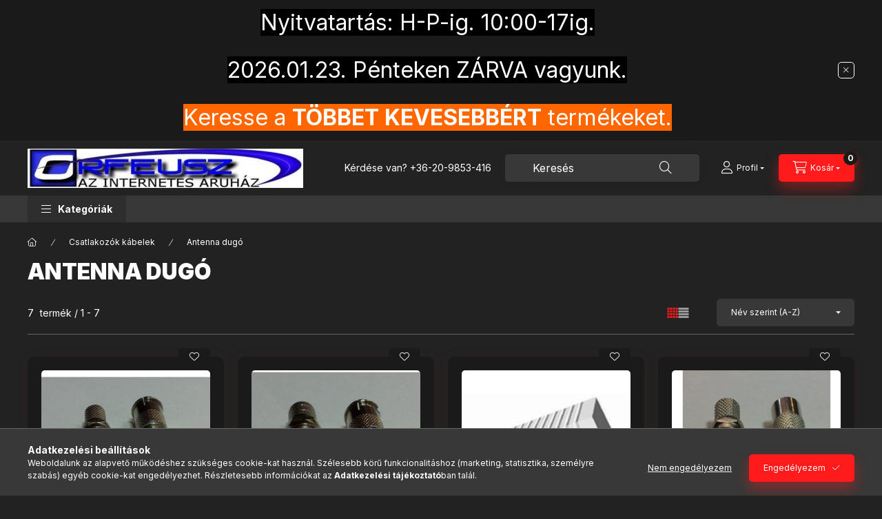

--- FILE ---
content_type: text/html; charset=UTF-8
request_url: https://tapegysegek.hu/spl/449363/Antenna-dugo
body_size: 29987
content:
<!DOCTYPE html>
<html lang="hu" class="js-ajax-filter-box-checking-force js-ajax-product-list-checking">
    <head>
        <meta charset="utf-8">
<meta name="description" content="Antenna dugó, Csatlakozók kábelek, Orfeusz Műszaki Webáruház">
<meta name="robots" content="index, follow">
<meta http-equiv="X-UA-Compatible" content="IE=Edge">
<meta property="og:site_name" content="Orfeusz Műszaki Webáruház" />
<meta property="og:title" content="Antenna dugó - Csatlakozók kábelek - Orfeusz Műszaki Webáruh">
<meta property="og:description" content="Antenna dugó, Csatlakozók kábelek, Orfeusz Műszaki Webáruház">
<meta property="og:type" content="website">
<meta property="og:url" content="https://tapegysegek.hu/spl/449363/Antenna-dugo">
<meta name="dc.title" content="Antenna dugó - Csatlakozók kábelek - Orfeusz Műszaki Webáruh">
<meta name="dc.description" content="Antenna dugó, Csatlakozók kábelek, Orfeusz Műszaki Webáruház">
<meta name="dc.publisher" content="Orfeusz Műszaki Webáruház">
<meta name="dc.language" content="hu">
<meta name="mobile-web-app-capable" content="yes">
<meta name="apple-mobile-web-app-capable" content="yes">
<meta name="MobileOptimized" content="320">
<meta name="HandheldFriendly" content="true">

<title>Antenna dugó - Csatlakozók kábelek - Orfeusz Műszaki Webáruh</title>


<script>
var service_type="shop";
var shop_url_main="https://tapegysegek.hu";
var actual_lang="hu";
var money_len="0";
var money_thousend=" ";
var money_dec=",";
var shop_id=2179;
var unas_design_url="https:"+"/"+"/"+"tapegysegek.hu"+"/"+"!common_design"+"/"+"base"+"/"+"002403"+"/";
var unas_design_code='002403';
var unas_base_design_code='2400';
var unas_design_ver=4;
var unas_design_subver=3;
var unas_shop_url='https://tapegysegek.hu';
var responsive="yes";
var config_plus=new Array();
config_plus['cart_fly_id']="cart-box__fly-to-desktop";
config_plus['cart_redirect']=1;
config_plus['cart_refresh_force']="1";
config_plus['money_type']='Ft';
config_plus['money_type_display']='Ft';
config_plus['accessible_design']=true;
var lang_text=new Array();

var UNAS = UNAS || {};
UNAS.shop={"base_url":'https://tapegysegek.hu',"domain":'tapegysegek.hu',"username":'orfeusz',"id":2179,"lang":'hu',"currency_type":'Ft',"currency_code":'HUF',"currency_rate":'1',"currency_length":0,"base_currency_length":0,"canonical_url":'https://tapegysegek.hu/spl/449363/Antenna-dugo'};
UNAS.design={"code":'002403',"page":'product_list'};
UNAS.api_auth="0a7732ea37e9aafe214556ebe0b5d5e5";
UNAS.customer={"email":'',"id":0,"group_id":0,"without_registration":0};
UNAS.shop["category_id"]="449363";
UNAS.shop["only_private_customer_can_purchase"] = false;
 

UNAS.text = {
    "button_overlay_close": `Bezár`,
    "popup_window": `Felugró ablak`,
    "list": `lista`,
    "updating_in_progress": `frissítés folyamatban`,
    "updated": `frissítve`,
    "is_opened": `megnyitva`,
    "is_closed": `bezárva`,
    "deleted": `törölve`,
    "consent_granted": `hozzájárulás megadva`,
    "consent_rejected": `hozzájárulás elutasítva`,
    "field_is_incorrect": `mező hibás`,
    "error_title": `Hiba!`,
    "product_variants": `termék változatok`,
    "product_added_to_cart": `A termék a kosárba került`,
    "product_added_to_cart_with_qty_problem": `A termékből csak [qty_added_to_cart] [qty_unit] került kosárba`,
    "product_removed_from_cart": `A termék törölve a kosárból`,
    "reg_title_name": `Név`,
    "reg_title_company_name": `Cégnév`,
    "number_of_items_in_cart": `Kosárban lévő tételek száma`,
    "cart_is_empty": `A kosár üres`,
    "cart_updated": `A kosár frissült`,
    "mandatory": `Kötelező!`
};



UNAS.text["delete_from_favourites"]= `Törlés a kedvencek közül`;
UNAS.text["add_to_favourites"]= `Kedvencekhez`;








window.lazySizesConfig=window.lazySizesConfig || {};
window.lazySizesConfig.loadMode=1;
window.lazySizesConfig.loadHidden=false;

window.dataLayer = window.dataLayer || [];
function gtag(){dataLayer.push(arguments)};
gtag('js', new Date());
</script>

<script src="https://tapegysegek.hu/!common_packages/jquery/jquery-3.2.1.js?mod_time=1759314983"></script>
<script src="https://tapegysegek.hu/!common_packages/jquery/plugins/migrate/migrate.js?mod_time=1759314984"></script>
<script src="https://tapegysegek.hu/!common_packages/jquery/plugins/autocomplete/autocomplete.js?mod_time=1759314983"></script>
<script src="https://tapegysegek.hu/!common_packages/jquery/plugins/tools/overlay/overlay.js?mod_time=1759314984"></script>
<script src="https://tapegysegek.hu/!common_packages/jquery/plugins/tools/toolbox/toolbox.expose.js?mod_time=1759314984"></script>
<script src="https://tapegysegek.hu/!common_packages/jquery/plugins/lazysizes/lazysizes.min.js?mod_time=1759314984"></script>
<script src="https://tapegysegek.hu/!common_packages/jquery/plugins/lazysizes/plugins/bgset/ls.bgset.min.js?mod_time=1759314984"></script>
<script src="https://tapegysegek.hu/!common_packages/jquery/own/shop_common/exploded/common.js?mod_time=1769410770"></script>
<script src="https://tapegysegek.hu/!common_packages/jquery/own/shop_common/exploded/common_overlay.js?mod_time=1759314983"></script>
<script src="https://tapegysegek.hu/!common_packages/jquery/own/shop_common/exploded/common_shop_popup.js?mod_time=1759314983"></script>
<script src="https://tapegysegek.hu/!common_packages/jquery/own/shop_common/exploded/function_accessibility_focus.js?mod_time=1759314983"></script>
<script src="https://tapegysegek.hu/!common_packages/jquery/own/shop_common/exploded/page_product_list.js?mod_time=1759314983"></script>
<script src="https://tapegysegek.hu/!common_packages/jquery/own/shop_common/exploded/function_favourites.js?mod_time=1759314983"></script>
<script src="https://tapegysegek.hu/!common_packages/jquery/own/shop_common/exploded/function_product_print.js?mod_time=1759314983"></script>
<script src="https://tapegysegek.hu/!common_packages/jquery/own/shop_common/exploded/function_vote.js?mod_time=1759314983"></script>
<script src="https://tapegysegek.hu/!common_packages/jquery/own/shop_common/exploded/function_param_filter.js?mod_time=1764233415"></script>
<script src="https://tapegysegek.hu/!common_packages/jquery/own/shop_common/exploded/function_infinite_scroll.js?mod_time=1759314983"></script>
<script src="https://tapegysegek.hu/!common_packages/jquery/own/shop_common/exploded/function_accessibility_status.js?mod_time=1764233415"></script>
<script src="https://tapegysegek.hu/!common_packages/jquery/plugins/hoverintent/hoverintent.js?mod_time=1759314984"></script>
<script src="https://tapegysegek.hu/!common_packages/jquery/own/shop_tooltip/shop_tooltip.js?mod_time=1759314983"></script>
<script src="https://tapegysegek.hu/!common_packages/jquery/plugins/waypoints/waypoints-4.0.0.js?mod_time=1759314984"></script>
<script src="https://tapegysegek.hu/!common_design/base/002400/main.js?mod_time=1764233415"></script>
<script src="https://tapegysegek.hu/!common_packages/jquery/plugins/flickity/v3/flickity.pkgd.min.js?mod_time=1759314984"></script>
<script src="https://tapegysegek.hu/!common_packages/jquery/plugins/toastr/toastr.min.js?mod_time=1759314984"></script>
<script src="https://tapegysegek.hu/!common_packages/jquery/plugins/tippy/popper-2.4.4.min.js?mod_time=1759314984"></script>
<script src="https://tapegysegek.hu/!common_packages/jquery/plugins/tippy/tippy-bundle.umd.min.js?mod_time=1759314984"></script>

<link href="https://tapegysegek.hu/temp/shop_2179_cfca7caa18e1e8ef3de4dab6169fe695.css?mod_time=1769515929" rel="stylesheet" type="text/css">

<link href="https://tapegysegek.hu/spl/449363/Antenna-dugo" rel="canonical">
    <link id="favicon-32x32" rel="icon" type="image/png" href="https://tapegysegek.hu/!common_design/own/image/favicon_32x32.png" sizes="32x32">
    <link id="favicon-192x192" rel="icon" type="image/png" href="https://tapegysegek.hu/!common_design/own/image/favicon_192x192.png" sizes="192x192">
            <link rel="apple-touch-icon" href="https://tapegysegek.hu/!common_design/own/image/favicon_32x32.png" sizes="32x32">
        <link rel="apple-touch-icon" href="https://tapegysegek.hu/!common_design/own/image/favicon_192x192.png" sizes="192x192">
        <script>
        var google_consent=1;
    
        gtag('consent', 'default', {
           'ad_storage': 'denied',
           'ad_user_data': 'denied',
           'ad_personalization': 'denied',
           'analytics_storage': 'denied',
           'functionality_storage': 'denied',
           'personalization_storage': 'denied',
           'security_storage': 'granted'
        });

    
        gtag('consent', 'update', {
           'ad_storage': 'denied',
           'ad_user_data': 'denied',
           'ad_personalization': 'denied',
           'analytics_storage': 'denied',
           'functionality_storage': 'denied',
           'personalization_storage': 'denied',
           'security_storage': 'granted'
        });

        </script>
    <script async src="https://www.googletagmanager.com/gtag/js?id=G-CVXP5DDJSD"></script>    <script>
    gtag('config', 'G-CVXP5DDJSD');

        </script>
        <script>
    var google_analytics=1;

            gtag('event', 'view_item_list', {
              "currency": "HUF",
              "items": [
                                        {
                          "item_id": "orfeusz_287671",
                          "item_name": "  KOAX aljzat fém szerelhető F-véggel 7,5 mm kábelhoz KAPHATÓ !!!!!!!",
                                                    "item_category": "Csatlakozók kábelek/Antenna dugó",                          "price": '160',
                          "list_position": 1,
                          "list_name": 'Csatlakozók kábelek/Antenna dugó'
                      }
                    ,                      {
                          "item_id": "orfeusz_407920",
                          "item_name": "  KOAX aljzat fém szerelhető F-véggel RG6 6,0 mm kábelhoz KAPHATÓ !!!!!!!",
                                                    "item_category": "Csatlakozók kábelek/Antenna dugó",                          "price": '160',
                          "list_position": 2,
                          "list_name": 'Csatlakozók kábelek/Antenna dugó'
                      }
                    ,                      {
                          "item_id": "orfeusz_919209",
                          "item_name": "KOAX dugó 90fok szerelhető KAPHATÓ !!!!!!!",
                                                    "item_category": "Csatlakozók kábelek/Antenna dugó",                          "price": '160',
                          "list_position": 3,
                          "list_name": 'Csatlakozók kábelek/Antenna dugó'
                      }
                    ,                      {
                          "item_id": "orfeusz_799088",
                          "item_name": "  KOAX dugó fém szerelhető F-véggel 7,0 mm kábelhoz KAPHATÓ !!!!!!",
                                                    "item_category": "Csatlakozók kábelek/Antenna dugó",                          "price": '160',
                          "list_position": 4,
                          "list_name": 'Csatlakozók kábelek/Antenna dugó'
                      }
                    ,                      {
                          "item_id": "orfeusz_616232",
                          "item_name": "  KOAX dugó fém szerelhető F-véggel RG6 6,0 mm kábelhoz KAPHATÓ !!!!!!",
                                                    "item_category": "Csatlakozók kábelek/Antenna dugó",                          "price": '160',
                          "list_position": 5,
                          "list_name": 'Csatlakozók kábelek/Antenna dugó'
                      }
                    ,                      {
                          "item_id": "unas_210023",
                          "item_name": "  KOAX dugó, csavarozható, fekete vagy fehér műanyag ház KAPHATÓ !!!!!!",
                                                    "item_category": "Csatlakozók kábelek/Antenna dugó",                          "price": '160',
                          "list_position": 6,
                          "list_name": 'Csatlakozók kábelek/Antenna dugó'
                      }
                    ,                      {
                          "item_id": "orfeusz_383746",
                          "item_name": "KOAX aljzat 90fok szerelhető RENDELÉS ALATT !!!!!",
                                                    "item_category": "Csatlakozók kábelek/Antenna dugó",                          "price": '160',
                          "list_position": 7,
                          "list_name": 'Csatlakozók kábelek/Antenna dugó'
                      }
                                  ],
              'non_interaction': true
        });
           </script>
       <script>
        var google_ads=1;

                gtag('event','remarketing', {
            'ecomm_pagetype': 'category',
            'ecomm_prodid': ["orfeusz_287671","orfeusz_407920","orfeusz_919209","orfeusz_799088","orfeusz_616232","unas_210023","orfeusz_383746"]        });
            </script>
    
        <meta content="width=device-width, initial-scale=1.0" name="viewport" />
        <link rel="preconnect" href="https://fonts.gstatic.com">
        <link rel="preload" href="https://fonts.googleapis.com/css2?family=Inter:wght@400;700;900&display=swap" as="style" />
        <link rel="stylesheet" href="https://fonts.googleapis.com/css2?family=Inter:wght@400;700;900&display=swap" media="print" onload="this.media='all'">
        <noscript>
            <link rel="stylesheet" href="https://fonts.googleapis.com/css2?family=Inter:wght@400;700;900&display=swap" />
        </noscript>
        <link rel="preload" href="https://tapegysegek.hu/!common_design/own/fonts/2400/customicons/custom-icons.css" as="style">
        <link rel="stylesheet" href="https://tapegysegek.hu/!common_design/own/fonts/2400/customicons/custom-icons.css" media="print" onload="this.media='all'">
        <noscript>
            <link rel="stylesheet" href="https://tapegysegek.hu/!common_design/own/fonts/2400/customicons/custom-icons.css" />
        </noscript>
        
        
        
        
        

        
        
        
                
        
        
        
        
        
        
        
        
        
                
        
    </head>


                
                
    
    
    
    
    
    
    
    
    
    
                     
    
    
    
    
    <body class='design_ver4 design_subver1 design_subver2 design_subver3' id="ud_shop_art">
    
    <div id="image_to_cart" style="display:none; position:absolute; z-index:100000;"></div>
<div class="overlay_common overlay_warning" id="overlay_cart_add"></div>
<script>$(document).ready(function(){ overlay_init("cart_add",{"onBeforeLoad":false}); });</script>
<div class="overlay_common overlay_dialog" id="overlay_save_filter"></div>
<script>$(document).ready(function(){ overlay_init("save_filter",{"closeOnEsc":true,"closeOnClick":true}); });</script>
<div id="overlay_login_outer"></div>	
	<script>
	$(document).ready(function(){
	    var login_redir_init="";

		$("#overlay_login_outer").overlay({
			onBeforeLoad: function() {
                var login_redir_temp=login_redir_init;
                if (login_redir_act!="") {
                    login_redir_temp=login_redir_act;
                    login_redir_act="";
                }

									$.ajax({
						type: "GET",
						async: true,
						url: "https://tapegysegek.hu/shop_ajax/ajax_popup_login.php",
						data: {
							shop_id:"2179",
							lang_master:"hu",
                            login_redir:login_redir_temp,
							explicit:"ok",
							get_ajax:"1"
						},
						success: function(data){
							$("#overlay_login_outer").html(data);
							if (unas_design_ver >= 5) $("#overlay_login_outer").modal('show');
							$('#overlay_login1 input[name=shop_pass_login]').keypress(function(e) {
								var code = e.keyCode ? e.keyCode : e.which;
								if(code.toString() == 13) {		
									document.form_login_overlay.submit();		
								}	
							});	
						}
					});
								},
			top: 50,
			mask: {
	color: "#000000",
	loadSpeed: 200,
	maskId: "exposeMaskOverlay",
	opacity: 0.7
},
			closeOnClick: (config_plus['overlay_close_on_click_forced'] === 1),
			onClose: function(event, overlayIndex) {
				$("#login_redir").val("");
			},
			load: false
		});
		
			});
	function overlay_login() {
		$(document).ready(function(){
			$("#overlay_login_outer").overlay().load();
		});
	}
	function overlay_login_remind() {
        if (unas_design_ver >= 5) {
            $("#overlay_remind").overlay().load();
        } else {
            $(document).ready(function () {
                $("#overlay_login_outer").overlay().close();
                setTimeout('$("#overlay_remind").overlay().load();', 250);
            });
        }
	}

    var login_redir_act="";
    function overlay_login_redir(redir) {
        login_redir_act=redir;
        $("#overlay_login_outer").overlay().load();
    }
	</script>  
	<div class="overlay_common overlay_info" id="overlay_remind"></div>
<script>$(document).ready(function(){ overlay_init("remind",[]); });</script>

	<script>
    	function overlay_login_error_remind() {
		$(document).ready(function(){
			load_login=0;
			$("#overlay_error").overlay().close();
			setTimeout('$("#overlay_remind").overlay().load();', 250);	
		});
	}
	</script>  
	<div class="overlay_common overlay_info" id="overlay_newsletter"></div>
<script>$(document).ready(function(){ overlay_init("newsletter",[]); });</script>

<script>
function overlay_newsletter() {
    $(document).ready(function(){
        $("#overlay_newsletter").overlay().load();
    });
}
</script>
<div class="overlay_common overlay_error" id="overlay_script"></div>
<script>$(document).ready(function(){ overlay_init("script",[]); });</script>
    <script>
    $(document).ready(function() {
        $.ajax({
            type: "GET",
            url: "https://tapegysegek.hu/shop_ajax/ajax_stat.php",
            data: {master_shop_id:"2179",get_ajax:"1"}
        });
    });
    </script>
    

    
    <div id="container" class="page_shop_art_449363 readmore-v2
 filter-not-exists filter-box-in-dropdown nav-position-bottom header-will-fixed fixed-cart-on-artdet">
                        <div class="js-element nanobar js-nanobar" data-element-name="header_text_section_1" role="region" aria-label="nanobar">
        <div class="container">
            <div class="header_text_section_1 nanobar__inner">
                                    <p><span style="font-size: 24pt; background-color: #000000; color: #ffffff;">Nyitvatartás: H-P-ig. 10:00-17ig.</span></p>
<p><span style="font-size: 24pt; background-color: #000000; color: #ffffff;">2026.01.23. Pénteken ZÁRVA vagyunk.</span></p>
<p><span style="font-size: 24pt; color: #ffffff; background-color: #ff6600;">Keresse a <strong>TÖBBET KEVESEBBÉRT</strong> termékeket.</span></p>
                                <button type="button" class="btn btn-close nanobar__btn-close" onclick="closeNanobar(this,'header_text_section_1_hide','session','--nanobar-height');" aria-label="Bezár" title="Bezár"></button>
            </div>
        </div>
    </div>
    <script>
        window.addEventListener("DOMContentLoaded", function() {
            root.style.setProperty('--nanobar-height', getHeight($(".js-nanobar")) + "px");
        });
    </script>
    
                        <header class="header header--mobile py-3 px-4 d-flex justify-content-center d-sm-none position-relative has-tel">
                <div id="header_logo_img2" class="js-element header_logo logo" data-element-name="header_logo">
        <div class="header_logo-img-container">
            <div class="header_logo-img-wrapper">
                                                <a class="has-img" href="https://tapegysegek.hu/">                    <picture>
                                                <source srcset="https://tapegysegek.hu/!common_design/custom/orfeusz/element/layout_hu_header_logo-400x120_1_default.jpg?time=1747677219 1x, https://tapegysegek.hu/!common_design/custom/orfeusz/element/layout_hu_header_logo-400x120_1_default_retina.jpg?time=1747677219 2x" />
                        <img                              width="400" height="57"
                                                          src="https://tapegysegek.hu/!common_design/custom/orfeusz/element/layout_hu_header_logo-400x120_1_default.jpg?time=1747677219"                             
                             alt="Orfeusz Műszaki Webáruház                        "/>
                    </picture>
                    </a>                                        </div>
        </div>
    </div>

                        <div class="js-element header_text_section_2 d-sm-none" data-element-name="header_text_section_2">
            <div class="header_text_section_2-slide slide-1"><p>Kérdése van? <a href='tel:+36209853416'>+36-20-9853-416</a></p></div>
    </div>

        
        </header>
        <header id="header--desktop" class="header header--desktop d-none d-sm-block js-header js-header-fixed">
            <div class="header-inner js-header-inner">
                <div class="header__top">
                    <div class="container">
                        <div class="header__top-inner">
                            <div class="row no-gutters gutters-md-10 justify-content-center align-items-center">
                                <div class="header__top-left col col-xl-auto">
                                    <div class="header__left-inner d-flex align-items-center">
                                                                                <div class="nav-link--products-placeholder-on-fixed-header burger btn">
                                            <span class="burger__lines">
                                                <span class="burger__line"></span>
                                                <span class="burger__line"></span>
                                                <span class="burger__line"></span>
                                            </span>
                                            <span class="burger__text dropdown__btn-text">
                                                Kategóriák
                                            </span>
                                        </div>
                                        <button type="button" class="hamburger-box__dropdown-btn burger btn dropdown__btn d-lg-none" id="hamburger-box__dropdown-btn2"
                                                aria-label="Kategóriák" aria-haspopup="dialog" aria-expanded="false" aria-controls="hamburger-box__dropdown"
                                                data-btn-for="#hamburger-box__dropdown"
                                        >
                                            <span class="burger__lines">
                                              <span class="burger__line"></span>
                                              <span class="burger__line"></span>
                                              <span class="burger__line"></span>
                                            </span>
                                            <span class="burger__text dropdown__btn-text">
                                              Kategóriák
                                            </span>
                                        </button>
                                                                                    <div id="header_logo_img" class="js-element header_logo logo" data-element-name="header_logo">
        <div class="header_logo-img-container">
            <div class="header_logo-img-wrapper">
                                                <a class="has-img" href="https://tapegysegek.hu/">                    <picture>
                                                <source srcset="https://tapegysegek.hu/!common_design/custom/orfeusz/element/layout_hu_header_logo-400x120_1_default.jpg?time=1747677219 1x, https://tapegysegek.hu/!common_design/custom/orfeusz/element/layout_hu_header_logo-400x120_1_default_retina.jpg?time=1747677219 2x" />
                        <img                              width="400" height="57"
                                                          src="https://tapegysegek.hu/!common_design/custom/orfeusz/element/layout_hu_header_logo-400x120_1_default.jpg?time=1747677219"                             
                             alt="Orfeusz Műszaki Webáruház                        "/>
                    </picture>
                    </a>                                        </div>
        </div>
    </div>

                                        <div class="js-element header_text_section_2" data-element-name="header_text_section_2">
            <div class="header_text_section_2-slide slide-1"><p>Kérdése van? <a href='tel:+36209853416'>+36-20-9853-416</a></p></div>
    </div>

                                    </div>
                                </div>
                                <div class="header__top-right col-auto col-xl d-flex justify-content-end align-items-center">
                                    <button class="search-box__dropdown-btn btn dropdown__btn d-xl-none" id="#search-box__dropdown-btn2"
                                            aria-label="Keresés" aria-haspopup="dialog" aria-expanded="false" aria-controls="search-box__dropdown2"
                                            type="button" data-btn-for="#search-box__dropdown2"
                                    >
                                        <span class="search-box__dropdown-btn-icon dropdown__btn-icon icon--search"></span>
                                        <span class="search-box__text dropdown__btn-text">Keresés</span>
                                    </button>
                                    <div class="search-box__dropdown dropdown__content dropdown__content-till-lg" id="search-box__dropdown2" data-content-for="#search-box__dropdown-btn2" data-content-direction="full">
                                        <span class="dropdown__caret"></span>
                                        <button class="dropdown__btn-close search-box__dropdown__btn-close btn btn-close" type="button" aria-label="Bezár"></button>
                                        <div class="dropdown__content-inner search-box__inner position-relative js-search browser-is-chrome"
     id="box_search_content2">
    <form name="form_include_search2" id="form_include_search2" action="https://tapegysegek.hu/shop_search.php" method="get">
    <div class="search-box__form-inner d-flex flex-column">
        <div class="form-group box-search-group mb-0 js-search-smart-insert-after-here">
            <input data-stay-visible-breakpoint="1280" id="box_search_input2" class="search-box__input ac_input js-search-input form-control"
                   name="search" pattern=".{3,100}" aria-label="Keresés" title="Hosszabb kereső kifejezést írjon be!"
                   placeholder="Keresés" type="search" maxlength="100" autocomplete="off" required                   role="combobox" aria-autocomplete="list" aria-expanded="false"
                                      aria-controls="autocomplete-categories autocomplete-products"
                               >
            <div class="search-box__search-btn-outer input-group-append" title="Keresés">
                <button class="btn search-box__search-btn" aria-label="Keresés">
                    <span class="search-box__search-btn-icon icon--search"></span>
                </button>
            </div>
            <div class="search__loading">
                <div class="loading-spinner--small"></div>
            </div>
        </div>
        <div class="ac_results2">
            <span class="ac_result__caret"></span>
        </div>
    </div>
    </form>
</div>

                                    </div>
                                                                                <button class="profile__dropdown-btn js-profile-btn btn dropdown__btn" id="profile__dropdown-btn2" type="button"
            data-orders="https://tapegysegek.hu/shop_order_track.php" data-btn-for="#profile__dropdown"
            aria-label="Profil" aria-haspopup="dialog" aria-expanded="false" aria-controls="profile__dropdown"
    >
        <span class="profile__dropdown-btn-icon dropdown__btn-icon icon--user"></span>
        <span class="profile__text dropdown__btn-text">Profil</span>
            </button>
    
    
                                    <button id="cart-box__fly-to-desktop" class="cart-box__dropdown-btn btn dropdown__btn js-cart-box-loaded-by-ajax"
                                            aria-label="Kosár megtekintése" aria-describedby="box_cart_content" aria-haspopup="dialog" aria-expanded="false" aria-controls="cart-box__dropdown"
                                            type="button" data-btn-for="#cart-box__dropdown"                                    >
                                        <span class="cart-box__dropdown-btn-icon dropdown__btn-icon icon--cart"></span>
                                        <span class="cart-box__text dropdown__btn-text">Kosár</span>
                                        <span class="bubble cart-box__bubble">-</span>
                                    </button>
                                </div>
                            </div>
                        </div>
                    </div>
                </div>
                                <div class="header__bottom">
                    <div class="container">
                        <nav class="navbar d-none d-lg-flex navbar-expand navbar-light align-items-stretch">
                                                        <ul id="nav--cat" class="nav nav--cat js-navbar-nav">
                                <li class="nav-item dropdown nav--main nav-item--products">
                                    <a class="nav-link nav-link--products burger d-lg-flex" href="#" onclick="event.preventDefault();" role="button" data-text="Kategóriák" data-toggle="dropdown"
                                       aria-label="Kategóriák" aria-haspopup="dialog" aria-controls="dropdown-cat"
                                        aria-expanded="false"                                    >
                                        <span class="burger__lines">
                                            <span class="burger__line"></span>
                                            <span class="burger__line"></span>
                                            <span class="burger__line"></span>
                                        </span>
                                        <span class="burger__text dropdown__btn-text">
                                            Kategóriák
                                        </span>
                                    </a>
                                    <div id="dropdown-cat" class="dropdown-menu d-none d-block clearfix dropdown--cat with-auto-breaking-megasubmenu dropdown--level-0">
                                                    <ul class="nav-list--0" aria-label="Kategóriák">
            <li id="nav-item-new" class="nav-item spec-item js-nav-item-new">
                        <a class="nav-link"
               aria-label="Újdonságok kategória"
                href="https://tapegysegek.hu/shop_artspec.php?artspec=2"            >
                                            <span class="nav-link__text">
                    Újdonságok                </span>
            </a>
                    </li>
            <li id="nav-item-736927" class="nav-item js-nav-item-736927">
                        <a class="nav-link"
               aria-label="3D nyomtatott tárgyak, tervezése, nyomtatása. kategória"
                href="https://tapegysegek.hu/spl/736927/3D-nyomtatott-targyak-tervezese-nyomtatasa"            >
                                            <span class="nav-link__text">
                    3D nyomtatott tárgyak, tervezése, nyomtatása.                </span>
            </a>
                    </li>
            <li id="nav-item-761559" class="nav-item js-nav-item-761559">
                        <a class="nav-link"
               aria-label="Ajándéktárgyak, karácsony kategória"
                href="https://tapegysegek.hu/spl/761559/Ajandektargyak-karacsony"            >
                                            <span class="nav-link__text">
                    Ajándéktárgyak, karácsony                </span>
            </a>
                    </li>
            <li id="nav-item-365584" class="nav-item dropdown js-nav-item-365584">
                        <a class="nav-link"
               aria-label="Akkumulátorok, tartók, töltők, elemek, kiegészítők. kategória"
                href="#" role="button" data-toggle="dropdown" aria-haspopup="true" aria-expanded="false" onclick="handleSub('365584','https://tapegysegek.hu/shop_ajax/ajax_box_cat.php?get_ajax=1&type=layout&change_lang=hu&level=1&key=365584&box_var_name=shop_cat&box_var_layout_cache=1&box_var_expand_cache=yes&box_var_expand_cache_name=desktop&box_var_layout_level0=0&box_var_layout_level1=1&box_var_layout=2&box_var_ajax=1&box_var_section=content&box_var_highlight=yes&box_var_type=expand&box_var_div=no');return false;"            >
                                            <span class="nav-link__text">
                    Akkumulátorok, tartók, töltők, elemek, kiegészítők.                </span>
            </a>
                        <div class="megasubmenu dropdown-menu">
                <div class="megasubmenu__sticky-content">
                    <div class="loading-spinner"></div>
                </div>
                            </div>
                    </li>
            <li id="nav-item-788470" class="nav-item js-nav-item-788470">
                        <a class="nav-link"
               aria-label="Átalakító adapterek építése PARKSIDE EINHELL FERREX Black&Decker WorkZone akkumulátoros gépek között kategória"
                href="https://tapegysegek.hu/spl/788470/Atalakito-adapterek-epitese-PARKSIDE-EINHELL-FERRE"            >
                                            <span class="nav-link__text">
                    Átalakító adapterek építése PARKSIDE EINHELL FERREX Black&Decker WorkZone akkumulátoros gépek között                </span>
            </a>
                    </li>
            <li id="nav-item-347716" class="nav-item js-nav-item-347716">
                        <a class="nav-link"
               aria-label="Audió Stereo Erősitők kategória"
                href="https://tapegysegek.hu/spl/347716/Audio-Stereo-Erositok"            >
                                            <span class="nav-link__text">
                    Audió Stereo Erősitők                </span>
            </a>
                    </li>
            <li id="nav-item-460626" class="nav-item dropdown js-nav-item-460626">
                        <a class="nav-link"
               aria-label="Bilincsek, csuklók, kábelrendezők kategória"
                href="#" role="button" data-toggle="dropdown" aria-haspopup="true" aria-expanded="false" onclick="handleSub('460626','https://tapegysegek.hu/shop_ajax/ajax_box_cat.php?get_ajax=1&type=layout&change_lang=hu&level=1&key=460626&box_var_name=shop_cat&box_var_layout_cache=1&box_var_expand_cache=yes&box_var_expand_cache_name=desktop&box_var_layout_level0=0&box_var_layout_level1=1&box_var_layout=2&box_var_ajax=1&box_var_section=content&box_var_highlight=yes&box_var_type=expand&box_var_div=no');return false;"            >
                                            <span class="nav-link__text">
                    Bilincsek, csuklók, kábelrendezők                </span>
            </a>
                        <div class="megasubmenu dropdown-menu">
                <div class="megasubmenu__sticky-content">
                    <div class="loading-spinner"></div>
                </div>
                            </div>
                    </li>
            <li id="nav-item-922764" class="nav-item js-nav-item-922764">
                        <a class="nav-link"
               aria-label="Biztonságtechnika, kamerák, kiegészítők kategória"
                href="https://tapegysegek.hu/spl/922764/Biztonsagtechnika-kamerak-kiegeszitok"            >
                                            <span class="nav-link__text">
                    Biztonságtechnika, kamerák, kiegészítők                </span>
            </a>
                    </li>
            <li id="nav-item-856648" class="nav-item js-nav-item-856648">
                        <a class="nav-link"
               aria-label="Biztosíték házak, biztosítékok kategória"
                href="https://tapegysegek.hu/spl/856648/Biztositek-hazak-biztositekok"            >
                                            <span class="nav-link__text">
                    Biztosíték házak, biztosítékok                </span>
            </a>
                    </li>
            <li id="nav-item-573296" class="nav-item js-nav-item-573296">
                        <a class="nav-link"
               aria-label="Bluetooth® hangfalak, adó-vevő eszközök kategória"
                href="https://tapegysegek.hu/spl/573296/Bluetooth-hangfalak-ado-vevo-eszkozok"            >
                                            <span class="nav-link__text">
                    Bluetooth® hangfalak, adó-vevő eszközök                </span>
            </a>
                    </li>
            <li id="nav-item-585784" class="nav-item js-nav-item-585784">
                        <a class="nav-link"
               aria-label="Buli party kellékek kategória"
                href="https://tapegysegek.hu/spl/585784/Buli-party-kellekek"            >
                                            <span class="nav-link__text">
                    Buli party kellékek                </span>
            </a>
                    </li>
            <li id="nav-item-701000" class="nav-item dropdown js-nav-item-701000">
                        <a class="nav-link"
               aria-label="Csatlakozók kábelek kategória"
                href="#" role="button" data-toggle="dropdown" aria-haspopup="true" aria-expanded="false" onclick="handleSub('701000','https://tapegysegek.hu/shop_ajax/ajax_box_cat.php?get_ajax=1&type=layout&change_lang=hu&level=1&key=701000&box_var_name=shop_cat&box_var_layout_cache=1&box_var_expand_cache=yes&box_var_expand_cache_name=desktop&box_var_layout_level0=0&box_var_layout_level1=1&box_var_layout=2&box_var_ajax=1&box_var_section=content&box_var_highlight=yes&box_var_type=expand&box_var_div=no');return false;"            >
                                            <span class="nav-link__text">
                    Csatlakozók kábelek                </span>
            </a>
                        <div class="megasubmenu dropdown-menu">
                <div class="megasubmenu__sticky-content">
                    <div class="loading-spinner"></div>
                </div>
                            </div>
                    </li>
            <li id="nav-item-838663" class="nav-item js-nav-item-838663">
                        <a class="nav-link"
               aria-label="Csipeszek, szorítók kategória"
                href="https://tapegysegek.hu/spl/838663/Csipeszek-szoritok"            >
                                            <span class="nav-link__text">
                    Csipeszek, szorítók                </span>
            </a>
                    </li>
            <li id="nav-item-574241" class="nav-item js-nav-item-574241">
                        <a class="nav-link"
               aria-label="Csomagolástechnika, fogantyúk kategória"
                href="https://tapegysegek.hu/spl/574241/Csomagolastechnika-fogantyuk"            >
                                            <span class="nav-link__text">
                    Csomagolástechnika, fogantyúk                </span>
            </a>
                    </li>
            <li id="nav-item-676279" class="nav-item js-nav-item-676279">
                        <a class="nav-link"
               aria-label="Doboz kör alakú kategória"
                href="https://tapegysegek.hu/spl/676279/Doboz-kor-alaku"            >
                                            <span class="nav-link__text">
                    Doboz kör alakú                </span>
            </a>
                    </li>
            <li id="nav-item-850614" class="nav-item js-nav-item-850614">
                        <a class="nav-link"
               aria-label="Doboz redőnyös nyitású kategória"
                href="https://tapegysegek.hu/spl/850614/Doboz-redonyos-nyitasu"            >
                                            <span class="nav-link__text">
                    Doboz redőnyös nyitású                </span>
            </a>
                    </li>
            <li id="nav-item-833462" class="nav-item js-nav-item-833462">
                        <a class="nav-link"
               aria-label="Egyéb kategória"
                href="https://tapegysegek.hu/spl/833462/Egyeb"            >
                                            <span class="nav-link__text">
                    Egyéb                </span>
            </a>
                    </li>
            <li id="nav-item-873191" class="nav-item dropdown js-nav-item-873191">
                        <a class="nav-link"
               aria-label="Elektronika és kiegészítők kategória"
                href="#" role="button" data-toggle="dropdown" aria-haspopup="true" aria-expanded="false" onclick="handleSub('873191','https://tapegysegek.hu/shop_ajax/ajax_box_cat.php?get_ajax=1&type=layout&change_lang=hu&level=1&key=873191&box_var_name=shop_cat&box_var_layout_cache=1&box_var_expand_cache=yes&box_var_expand_cache_name=desktop&box_var_layout_level0=0&box_var_layout_level1=1&box_var_layout=2&box_var_ajax=1&box_var_section=content&box_var_highlight=yes&box_var_type=expand&box_var_div=no');return false;"            >
                                            <span class="nav-link__text">
                    Elektronika és kiegészítők                </span>
            </a>
                        <div class="megasubmenu dropdown-menu">
                <div class="megasubmenu__sticky-content">
                    <div class="loading-spinner"></div>
                </div>
                            </div>
                    </li>
            <li id="nav-item-117838" class="nav-item js-nav-item-117838">
                        <a class="nav-link"
               aria-label="Elektronikához műszerdobozok, kupakos tetővel kategória"
                href="https://tapegysegek.hu/spl/117838/Elektronikahoz-muszerdobozok-kupakos-tetovel"            >
                                            <span class="nav-link__text">
                    Elektronikához műszerdobozok, kupakos tetővel                </span>
            </a>
                    </li>
            <li id="nav-item-417955" class="nav-item js-nav-item-417955">
                        <a class="nav-link"
               aria-label="Elektronikához műszerdobozok, méretre készítése. kategória"
                href="https://tapegysegek.hu/spl/417955/Elektronikahoz-muszerdobozok-meretre-keszitese"            >
                                            <span class="nav-link__text">
                    Elektronikához műszerdobozok, méretre készítése.                </span>
            </a>
                    </li>
            <li id="nav-item-338095" class="nav-item js-nav-item-338095">
                        <a class="nav-link"
               aria-label="Elektronikához műszerdobozok, műanyag alkatrészek kategória"
                href="https://tapegysegek.hu/spl/338095/Elektronikahoz-muszerdobozok-muanyag-alkatreszek"            >
                                            <span class="nav-link__text">
                    Elektronikához műszerdobozok, műanyag alkatrészek                </span>
            </a>
                    </li>
            <li id="nav-item-946294" class="nav-item js-nav-item-946294">
                        <a class="nav-link"
               aria-label="Eszköz tároló kategória"
                href="https://tapegysegek.hu/spl/946294/Eszkoz-tarolo"            >
                                            <span class="nav-link__text">
                    Eszköz tároló                </span>
            </a>
                    </li>
            <li id="nav-item-462306" class="nav-item dropdown js-nav-item-462306">
                        <a class="nav-link"
               aria-label="Feszültségátalakítók, Tápegységek kategória"
                href="#" role="button" data-toggle="dropdown" aria-haspopup="true" aria-expanded="false" onclick="handleSub('462306','https://tapegysegek.hu/shop_ajax/ajax_box_cat.php?get_ajax=1&type=layout&change_lang=hu&level=1&key=462306&box_var_name=shop_cat&box_var_layout_cache=1&box_var_expand_cache=yes&box_var_expand_cache_name=desktop&box_var_layout_level0=0&box_var_layout_level1=1&box_var_layout=2&box_var_ajax=1&box_var_section=content&box_var_highlight=yes&box_var_type=expand&box_var_div=no');return false;"            >
                                            <span class="nav-link__text">
                    Feszültségátalakítók, Tápegységek                </span>
            </a>
                        <div class="megasubmenu dropdown-menu">
                <div class="megasubmenu__sticky-content">
                    <div class="loading-spinner"></div>
                </div>
                            </div>
                    </li>
            <li id="nav-item-604872" class="nav-item dropdown js-nav-item-604872">
                        <a class="nav-link"
               aria-label="Fogaskerekek, hobby felhasználásra kategória"
                href="#" role="button" data-toggle="dropdown" aria-haspopup="true" aria-expanded="false" onclick="handleSub('604872','https://tapegysegek.hu/shop_ajax/ajax_box_cat.php?get_ajax=1&type=layout&change_lang=hu&level=1&key=604872&box_var_name=shop_cat&box_var_layout_cache=1&box_var_expand_cache=yes&box_var_expand_cache_name=desktop&box_var_layout_level0=0&box_var_layout_level1=1&box_var_layout=2&box_var_ajax=1&box_var_section=content&box_var_highlight=yes&box_var_type=expand&box_var_div=no');return false;"            >
                                            <span class="nav-link__text">
                    Fogaskerekek, hobby felhasználásra                </span>
            </a>
                        <div class="megasubmenu dropdown-menu">
                <div class="megasubmenu__sticky-content">
                    <div class="loading-spinner"></div>
                </div>
                            </div>
                    </li>
            <li id="nav-item-538655" class="nav-item js-nav-item-538655">
                        <a class="nav-link"
               aria-label="Forrasztástechnika kategória"
                href="https://tapegysegek.hu/spl/538655/Forrasztastechnika"            >
                                            <span class="nav-link__text">
                    Forrasztástechnika                </span>
            </a>
                    </li>
            <li id="nav-item-120472" class="nav-item js-nav-item-120472">
                        <a class="nav-link"
               aria-label="Hálózat 230V kategória"
                href="https://tapegysegek.hu/spl/120472/Halozat-230V"            >
                                            <span class="nav-link__text">
                    Hálózat 230V                </span>
            </a>
                    </li>
            <li id="nav-item-176994" class="nav-item dropdown js-nav-item-176994">
                        <a class="nav-link"
               aria-label="HANGTECHNIKA kategória"
                href="#" role="button" data-toggle="dropdown" aria-haspopup="true" aria-expanded="false" onclick="handleSub('176994','https://tapegysegek.hu/shop_ajax/ajax_box_cat.php?get_ajax=1&type=layout&change_lang=hu&level=1&key=176994&box_var_name=shop_cat&box_var_layout_cache=1&box_var_expand_cache=yes&box_var_expand_cache_name=desktop&box_var_layout_level0=0&box_var_layout_level1=1&box_var_layout=2&box_var_ajax=1&box_var_section=content&box_var_highlight=yes&box_var_type=expand&box_var_div=no');return false;"            >
                                            <span class="nav-link__text">
                    HANGTECHNIKA                </span>
            </a>
                        <div class="megasubmenu dropdown-menu">
                <div class="megasubmenu__sticky-content">
                    <div class="loading-spinner"></div>
                </div>
                            </div>
                    </li>
            <li id="nav-item-238480" class="nav-item js-nav-item-238480">
                        <a class="nav-link"
               aria-label="Használt készülékek kategória"
                href="https://tapegysegek.hu/spl/238480/Hasznalt-keszulekek"            >
                                            <span class="nav-link__text">
                    Használt készülékek                </span>
            </a>
                    </li>
            <li id="nav-item-679918" class="nav-item js-nav-item-679918">
                        <a class="nav-link"
               aria-label="Hűtőborda, hővezető paszta, LED-hűtés, áramkör hűtés kategória"
                href="https://tapegysegek.hu/spl/679918/Hutoborda-hovezeto-paszta-LED-hutes-aramkor-hutes"            >
                                            <span class="nav-link__text">
                    Hűtőborda, hővezető paszta, LED-hűtés, áramkör hűtés                </span>
            </a>
                    </li>
            <li id="nav-item-498782" class="nav-item js-nav-item-498782">
                        <a class="nav-link"
               aria-label="Intelligens otthon (vezérlések számítógép, USB, LAN, Wi-Fi) kategória"
                href="https://tapegysegek.hu/spl/498782/Intelligens-otthon-vezerlesek-szamitogep-USB-LAN-W"            >
                                            <span class="nav-link__text">
                    Intelligens otthon (vezérlések számítógép, USB, LAN, Wi-Fi)                </span>
            </a>
                    </li>
            <li id="nav-item-608917" class="nav-item dropdown js-nav-item-608917">
                        <a class="nav-link"
               aria-label="Kapcsolók kategória"
                href="#" role="button" data-toggle="dropdown" aria-haspopup="true" aria-expanded="false" onclick="handleSub('608917','https://tapegysegek.hu/shop_ajax/ajax_box_cat.php?get_ajax=1&type=layout&change_lang=hu&level=1&key=608917&box_var_name=shop_cat&box_var_layout_cache=1&box_var_expand_cache=yes&box_var_expand_cache_name=desktop&box_var_layout_level0=0&box_var_layout_level1=1&box_var_layout=2&box_var_ajax=1&box_var_section=content&box_var_highlight=yes&box_var_type=expand&box_var_div=no');return false;"            >
                                            <span class="nav-link__text">
                    Kapcsolók                </span>
            </a>
                        <div class="megasubmenu dropdown-menu">
                <div class="megasubmenu__sticky-content">
                    <div class="loading-spinner"></div>
                </div>
                            </div>
                    </li>
            <li id="nav-item-745725" class="nav-item js-nav-item-745725">
                        <a class="nav-link"
               aria-label="Képek kategória"
                href="https://tapegysegek.hu/spl/745725/Kepek"            >
                                            <span class="nav-link__text">
                    Képek                </span>
            </a>
                    </li>
            <li id="nav-item-252380" class="nav-item js-nav-item-252380">
                        <a class="nav-link"
               aria-label="Kreatív játékok kategória"
                href="https://tapegysegek.hu/spl/252380/Kreativ-jatekok"            >
                                            <span class="nav-link__text">
                    Kreatív játékok                </span>
            </a>
                    </li>
            <li id="nav-item-863398" class="nav-item js-nav-item-863398">
                        <a class="nav-link"
               aria-label="Kulcstartók autós kategória"
                href="https://tapegysegek.hu/spl/863398/Kulcstartok-autos"            >
                                            <span class="nav-link__text">
                    Kulcstartók autós                </span>
            </a>
                    </li>
            <li id="nav-item-686472" class="nav-item js-nav-item-686472">
                        <a class="nav-link"
               aria-label="Kulcstartók mindenféle kategória"
                href="https://tapegysegek.hu/spl/686472/Kulcstartok-mindenfele"            >
                                            <span class="nav-link__text">
                    Kulcstartók mindenféle                </span>
            </a>
                    </li>
            <li id="nav-item-211771" class="nav-item js-nav-item-211771">
                        <a class="nav-link"
               aria-label="Kulcstartók nevek, szövegek kategória"
                href="https://tapegysegek.hu/spl/211771/Kulcstartok-nevek-szovegek"            >
                                            <span class="nav-link__text">
                    Kulcstartók nevek, szövegek                </span>
            </a>
                    </li>
            <li id="nav-item-535048" class="nav-item js-nav-item-535048">
                        <a class="nav-link"
               aria-label="Lábak, szintezők, hangfalakhoz, bútorokhoz kategória"
                href="https://tapegysegek.hu/spl/535048/Labak-szintezok-hangfalakhoz-butorokhoz"            >
                                            <span class="nav-link__text">
                    Lábak, szintezők, hangfalakhoz, bútorokhoz                </span>
            </a>
                    </li>
            <li id="nav-item-735746" class="nav-item js-nav-item-735746">
                        <a class="nav-link"
               aria-label="Lakás, Konyhai, fürdőszobai termékek, tísztítás, takarítás kategória"
                href="https://tapegysegek.hu/spl/735746/Lakas-Konyhai-furdoszobai-termekek-tisztitas-takar"            >
                                            <span class="nav-link__text">
                    Lakás, Konyhai, fürdőszobai termékek, tísztítás, takarítás                </span>
            </a>
                    </li>
            <li id="nav-item-987989" class="nav-item js-nav-item-987989">
                        <a class="nav-link"
               aria-label="LED biciklis lámpák, kiegészítők kategória"
                href="https://tapegysegek.hu/spl/987989/LED-biciklis-lampak-kiegeszitok"            >
                                            <span class="nav-link__text">
                    LED biciklis lámpák, kiegészítők                </span>
            </a>
                    </li>
            <li id="nav-item-309097" class="nav-item dropdown js-nav-item-309097">
                        <a class="nav-link"
               aria-label="LED és hagyományos világítás kategória"
                href="#" role="button" data-toggle="dropdown" aria-haspopup="true" aria-expanded="false" onclick="handleSub('309097','https://tapegysegek.hu/shop_ajax/ajax_box_cat.php?get_ajax=1&type=layout&change_lang=hu&level=1&key=309097&box_var_name=shop_cat&box_var_layout_cache=1&box_var_expand_cache=yes&box_var_expand_cache_name=desktop&box_var_layout_level0=0&box_var_layout_level1=1&box_var_layout=2&box_var_ajax=1&box_var_section=content&box_var_highlight=yes&box_var_type=expand&box_var_div=no');return false;"            >
                                            <span class="nav-link__text">
                    LED és hagyományos világítás                </span>
            </a>
                        <div class="megasubmenu dropdown-menu">
                <div class="megasubmenu__sticky-content">
                    <div class="loading-spinner"></div>
                </div>
                            </div>
                    </li>
            <li id="nav-item-415063" class="nav-item dropdown js-nav-item-415063">
                        <a class="nav-link"
               aria-label="Mérő műszerek kategória"
                href="#" role="button" data-toggle="dropdown" aria-haspopup="true" aria-expanded="false" onclick="handleSub('415063','https://tapegysegek.hu/shop_ajax/ajax_box_cat.php?get_ajax=1&type=layout&change_lang=hu&level=1&key=415063&box_var_name=shop_cat&box_var_layout_cache=1&box_var_expand_cache=yes&box_var_expand_cache_name=desktop&box_var_layout_level0=0&box_var_layout_level1=1&box_var_layout=2&box_var_ajax=1&box_var_section=content&box_var_highlight=yes&box_var_type=expand&box_var_div=no');return false;"            >
                                            <span class="nav-link__text">
                    Mérő műszerek                </span>
            </a>
                        <div class="megasubmenu dropdown-menu">
                <div class="megasubmenu__sticky-content">
                    <div class="loading-spinner"></div>
                </div>
                            </div>
                    </li>
            <li id="nav-item-817753" class="nav-item dropdown js-nav-item-817753">
                        <a class="nav-link"
               aria-label="Műanyag menetek, csavarok, anyák, átalakítók. kategória"
                href="#" role="button" data-toggle="dropdown" aria-haspopup="true" aria-expanded="false" onclick="handleSub('817753','https://tapegysegek.hu/shop_ajax/ajax_box_cat.php?get_ajax=1&type=layout&change_lang=hu&level=1&key=817753&box_var_name=shop_cat&box_var_layout_cache=1&box_var_expand_cache=yes&box_var_expand_cache_name=desktop&box_var_layout_level0=0&box_var_layout_level1=1&box_var_layout=2&box_var_ajax=1&box_var_section=content&box_var_highlight=yes&box_var_type=expand&box_var_div=no');return false;"            >
                                            <span class="nav-link__text">
                    Műanyag menetek, csavarok, anyák, átalakítók.                </span>
            </a>
                        <div class="megasubmenu dropdown-menu">
                <div class="megasubmenu__sticky-content">
                    <div class="loading-spinner"></div>
                </div>
                            </div>
                    </li>
            <li id="nav-item-826060" class="nav-item js-nav-item-826060">
                        <a class="nav-link"
               aria-label="Műanyag zsanérok kategória"
                href="https://tapegysegek.hu/spl/826060/Muanyag-zsanerok"            >
                                            <span class="nav-link__text">
                    Műanyag zsanérok                </span>
            </a>
                    </li>
            <li id="nav-item-649568" class="nav-item js-nav-item-649568">
                        <a class="nav-link"
               aria-label="Napenergia kategória"
                href="https://tapegysegek.hu/spl/649568/Napenergia"            >
                                            <span class="nav-link__text">
                    Napenergia                </span>
            </a>
                    </li>
            <li id="nav-item-157493" class="nav-item js-nav-item-157493">
                        <a class="nav-link"
               aria-label="Órák,  kiegészítők kategória"
                href="https://tapegysegek.hu/spl/157493/Orak-kiegeszitok"            >
                                            <span class="nav-link__text">
                    Órák,  kiegészítők                </span>
            </a>
                    </li>
            <li id="nav-item-889624" class="nav-item js-nav-item-889624">
                        <a class="nav-link"
               aria-label="Poháralátét, polcdísz kategória"
                href="https://tapegysegek.hu/spl/889624/Poharalatet-polcdisz"            >
                                            <span class="nav-link__text">
                    Poháralátét, polcdísz                </span>
            </a>
                    </li>
            <li id="nav-item-236192" class="nav-item js-nav-item-236192">
                        <a class="nav-link"
               aria-label="Rácsok, keretek, készítése. kategória"
                href="https://tapegysegek.hu/spl/236192/Racsok-keretek-keszitese"            >
                                            <span class="nav-link__text">
                    Rácsok, keretek, készítése.                </span>
            </a>
                    </li>
            <li id="nav-item-661600" class="nav-item js-nav-item-661600">
                        <a class="nav-link"
               aria-label="Reklámtárgyak, feliratos táblák kategória"
                href="https://tapegysegek.hu/spl/661600/Reklamtargyak-feliratos-tablak"            >
                                            <span class="nav-link__text">
                    Reklámtárgyak, feliratos táblák                </span>
            </a>
                    </li>
            <li id="nav-item-647609" class="nav-item js-nav-item-647609">
                        <a class="nav-link"
               aria-label="Reklámtárgyak, névjegy kártyák kategória"
                href="https://tapegysegek.hu/spl/647609/Reklamtargyak-nevjegy-kartyak"            >
                                            <span class="nav-link__text">
                    Reklámtárgyak, névjegy kártyák                </span>
            </a>
                    </li>
            <li id="nav-item-305513" class="nav-item dropdown js-nav-item-305513">
                        <a class="nav-link"
               aria-label="Számitástechnika kategória"
                href="#" role="button" data-toggle="dropdown" aria-haspopup="true" aria-expanded="false" onclick="handleSub('305513','https://tapegysegek.hu/shop_ajax/ajax_box_cat.php?get_ajax=1&type=layout&change_lang=hu&level=1&key=305513&box_var_name=shop_cat&box_var_layout_cache=1&box_var_expand_cache=yes&box_var_expand_cache_name=desktop&box_var_layout_level0=0&box_var_layout_level1=1&box_var_layout=2&box_var_ajax=1&box_var_section=content&box_var_highlight=yes&box_var_type=expand&box_var_div=no');return false;"            >
                                            <span class="nav-link__text">
                    Számitástechnika                </span>
            </a>
                        <div class="megasubmenu dropdown-menu">
                <div class="megasubmenu__sticky-content">
                    <div class="loading-spinner"></div>
                </div>
                            </div>
                    </li>
            <li id="nav-item-802012" class="nav-item dropdown js-nav-item-802012">
                        <a class="nav-link"
               aria-label="Szerszámok kategória"
                href="#" role="button" data-toggle="dropdown" aria-haspopup="true" aria-expanded="false" onclick="handleSub('802012','https://tapegysegek.hu/shop_ajax/ajax_box_cat.php?get_ajax=1&type=layout&change_lang=hu&level=1&key=802012&box_var_name=shop_cat&box_var_layout_cache=1&box_var_expand_cache=yes&box_var_expand_cache_name=desktop&box_var_layout_level0=0&box_var_layout_level1=1&box_var_layout=2&box_var_ajax=1&box_var_section=content&box_var_highlight=yes&box_var_type=expand&box_var_div=no');return false;"            >
                                            <span class="nav-link__text">
                    Szerszámok                </span>
            </a>
                        <div class="megasubmenu dropdown-menu">
                <div class="megasubmenu__sticky-content">
                    <div class="loading-spinner"></div>
                </div>
                            </div>
                    </li>
            <li id="nav-item-136756" class="nav-item js-nav-item-136756">
                        <a class="nav-link"
               aria-label="Szerszámtároló DEXION rendszerhez kategória"
                href="https://tapegysegek.hu/spl/136756/Szerszamtarolo-DEXION-rendszerhez"            >
                                            <span class="nav-link__text">
                    Szerszámtároló DEXION rendszerhez                </span>
            </a>
                    </li>
            <li id="nav-item-900531" class="nav-item js-nav-item-900531">
                        <a class="nav-link"
               aria-label="Szerszámtároló falra, asztalra kategória"
                href="https://tapegysegek.hu/spl/900531/Szerszamtarolo-falra-asztalra"            >
                                            <span class="nav-link__text">
                    Szerszámtároló falra, asztalra                </span>
            </a>
                    </li>
            <li id="nav-item-231403" class="nav-item js-nav-item-231403">
                        <a class="nav-link"
               aria-label="Szerszámtároló zártszelvényekre kategória"
                href="https://tapegysegek.hu/spl/231403/Szerszamtarolo-zartszelvenyekre"            >
                                            <span class="nav-link__text">
                    Szerszámtároló zártszelvényekre                </span>
            </a>
                    </li>
            <li id="nav-item-854573" class="nav-item js-nav-item-854573">
                        <a class="nav-link"
               aria-label="Tartók, CD tokok kategória"
                href="https://tapegysegek.hu/spl/854573/Tartok-CD-tokok"            >
                                            <span class="nav-link__text">
                    Tartók, CD tokok                </span>
            </a>
                    </li>
            <li id="nav-item-705024" class="nav-item js-nav-item-705024">
                        <a class="nav-link"
               aria-label="Távirányítók, myPOS kiegészítők kategória"
                href="https://tapegysegek.hu/spl/705024/Taviranyitok-myPOS-kiegeszitok"            >
                                            <span class="nav-link__text">
                    Távirányítók, myPOS kiegészítők                </span>
            </a>
                    </li>
            <li id="nav-item-113059" class="nav-item js-nav-item-113059">
                        <a class="nav-link"
               aria-label="Telefon és tablet kiegészítők kategória"
                href="https://tapegysegek.hu/spl/113059/Telefon-es-tablet-kiegeszitok"            >
                                            <span class="nav-link__text">
                    Telefon és tablet kiegészítők                </span>
            </a>
                    </li>
            <li id="nav-item-879512" class="nav-item js-nav-item-879512">
                        <a class="nav-link"
               aria-label="Tisztító Fertőtlenítő Kellékek kategória"
                href="https://tapegysegek.hu/spl/879512/Tisztito-Fertotlenito-Kellekek"            >
                                            <span class="nav-link__text">
                    Tisztító Fertőtlenítő Kellékek                </span>
            </a>
                    </li>
            <li id="nav-item-160251" class="nav-item js-nav-item-160251">
                        <a class="nav-link"
               aria-label="Tömítő spray kategória"
                href="https://tapegysegek.hu/spl/160251/Tomito-spray"            >
                                            <span class="nav-link__text">
                    Tömítő spray                </span>
            </a>
                    </li>
            <li id="nav-item-157033" class="nav-item js-nav-item-157033">
                        <a class="nav-link"
               aria-label="TT vasútmodell, makett kategória"
                href="https://tapegysegek.hu/spl/157033/TT-vasutmodell-makett"            >
                                            <span class="nav-link__text">
                    TT vasútmodell, makett                </span>
            </a>
                    </li>
            <li id="nav-item-857482" class="nav-item js-nav-item-857482">
                        <a class="nav-link"
               aria-label="Ventilátorok, kiegészítők kategória"
                href="https://tapegysegek.hu/spl/857482/Ventilatorok-kiegeszitok"            >
                                            <span class="nav-link__text">
                    Ventilátorok, kiegészítők                </span>
            </a>
                    </li>
        </ul>

    
                                    </div>
                                </li>
                            </ul>
                                                                                </nav>
                        <script>
    let addOverflowHidden = function() {
        $('.hamburger-box__dropdown-inner').addClass('overflow-hidden');
    }
    function scrollToBreadcrumb() {
        scrollToElement({ element: '.nav-list-breadcrumb', offset: getVisibleDistanceTillHeaderBottom(), scrollIn: '.hamburger-box__dropdown-inner', container: '.hamburger-box__dropdown-inner', duration: 0, callback: addOverflowHidden });
    }

    function setHamburgerBoxHeight(height) {
        $('.hamburger-box__dropdown').css('height', height + 80);
    }

    let mobileMenuScrollData = [];

    function handleSub2(thisOpenBtn, id, ajaxUrl) {
        let navItem = $('#nav-item-'+id+'--m');
        let openBtn = $(thisOpenBtn);
        let $thisScrollableNavList = navItem.closest('.nav-list-mobile');
        let thisNavListLevel = $thisScrollableNavList.data("level");

        if ( thisNavListLevel == 0 ) {
            $thisScrollableNavList = navItem.closest('.hamburger-box__dropdown-inner');
        }
        mobileMenuScrollData["level_" + thisNavListLevel + "_position"] = $thisScrollableNavList.scrollTop();
        mobileMenuScrollData["level_" + thisNavListLevel + "_element"] = $thisScrollableNavList;

        if (!navItem.hasClass('ajax-loading')) {
            if (catSubOpen2(openBtn, navItem)) {
                if (ajaxUrl) {
                    if (!navItem.hasClass('ajax-loaded')) {
                        catSubLoad2(navItem, ajaxUrl);
                    } else {
                        scrollToBreadcrumb();
                    }
                } else {
                    scrollToBreadcrumb();
                }
            }
        }
    }
    function catSubOpen2(openBtn,navItem) {
        let thisSubMenu = navItem.find('.nav-list-menu--sub').first();
        let thisParentMenu = navItem.closest('.nav-list-menu');
        thisParentMenu.addClass('hidden');

        if (navItem.hasClass('show')) {
            openBtn.attr('aria-expanded','false');
            navItem.removeClass('show');
            thisSubMenu.removeClass('show');
        } else {
            openBtn.attr('aria-expanded','true');
            navItem.addClass('show');
            thisSubMenu.addClass('show');
            if (window.matchMedia('(min-width: 576px) and (max-width: 1259.8px )').matches) {
                let thisSubMenuHeight = thisSubMenu.outerHeight();
                if (thisSubMenuHeight > 0) {
                    setHamburgerBoxHeight(thisSubMenuHeight);
                }
            }
        }
        return true;
    }
    function catSubLoad2(navItem, ajaxUrl){
        let thisSubMenu = $('.nav-list-menu--sub', navItem);
        $.ajax({
            type: 'GET',
            url: ajaxUrl,
            beforeSend: function(){
                navItem.addClass('ajax-loading');
                setTimeout(function (){
                    if (!navItem.hasClass('ajax-loaded')) {
                        navItem.addClass('ajax-loader');
                        thisSubMenu.addClass('loading');
                    }
                }, 150);
            },
            success:function(data){
                thisSubMenu.html(data);
                $(document).trigger("ajaxCatSubLoaded");

                let thisParentMenu = navItem.closest('.nav-list-menu');
                let thisParentBreadcrumb = thisParentMenu.find('> .nav-list-breadcrumb');

                /* ha már van a szülőnek breadcrumbja, akkor azt hozzáfűzzük a gyerekhez betöltéskor */
                if (thisParentBreadcrumb.length > 0) {
                    let thisParentLink = thisParentBreadcrumb.find('.nav-list-parent-link').clone();
                    let thisSubMenuParentLink = thisSubMenu.find('.nav-list-parent-link');
                    thisParentLink.insertBefore(thisSubMenuParentLink);
                }

                navItem.removeClass('ajax-loading ajax-loader').addClass('ajax-loaded');
                thisSubMenu.removeClass('loading');
                if (window.matchMedia('(min-width: 576px) and (max-width: 1259.8px )').matches) {
                    let thisSubMenuHeight = thisSubMenu.outerHeight();
                    setHamburgerBoxHeight(thisSubMenuHeight);
                }
                scrollToBreadcrumb();
            }
        });
    }
    function catBack(thisBtn) {
        let thisCatLevel = $(thisBtn).closest('.nav-list-menu--sub');
        let thisParentItem = $(thisBtn).closest('.nav-item.show');
        let thisParentMenu = thisParentItem.closest('.nav-list-menu');

        if ( $(thisBtn).data("belongs-to-level") == 0 ) {
            mobileMenuScrollData["level_0_element"].animate({ scrollTop: mobileMenuScrollData["level_0_position"] }, 0, function() {});
        }

        if (window.matchMedia('(min-width: 576px) and (max-width: 1259.8px )').matches) {
            let thisParentMenuHeight = 0;
            if ( thisParentItem.parent('ul').hasClass('nav-list-mobile--0') ) {
                let sumHeight = 0;
                $( thisParentItem.closest('.hamburger-box__dropdown-nav-lists-wrapper').children() ).each(function() {
                    sumHeight+= $(this).outerHeight(true);
                });
                thisParentMenuHeight = sumHeight;
            } else {
                thisParentMenuHeight = thisParentMenu.outerHeight();
            }
            setHamburgerBoxHeight(thisParentMenuHeight);
        }
        if ( thisParentItem.parent('ul').hasClass('nav-list-mobile--0') ) {
            $('.hamburger-box__dropdown-inner').removeClass('overflow-hidden');
        }
        thisParentMenu.removeClass('hidden');
        thisCatLevel.removeClass('show');
        thisParentItem.removeClass('show');
        thisParentItem.find('.nav-button').attr('aria-expanded','false');
        return true;
    }

    function handleSub($id, $ajaxUrl) {
        let $navItem = $('#nav-item-'+$id);

        if (!$navItem.hasClass('ajax-loading')) {
            if (catSubOpen($navItem)) {
                if (!$navItem.hasClass('ajax-loaded')) {
                    catSubLoad($id, $ajaxUrl);
                }
            }
        }
    }

    function catSubOpen($navItem) {
        handleCloseDropdowns();
        let thisNavLink = $navItem.find('> .nav-link');
        let thisNavItem = thisNavLink.parent();
        let thisNavbarNav = $('.js-navbar-nav');
        let thisDropdownMenu = thisNavItem.find('.dropdown-menu').first();

        /*remove is-opened class form the rest menus (cat+plus)*/
        thisNavbarNav.find('.show').not(thisNavItem).not('.nav-item--products').not('.dropdown--cat').removeClass('show');

        /* check handler exists */
        let existingHandler = thisNavItem.data('keydownHandler');

        /* is has, off it */
        if (existingHandler) {
            thisNavItem.off('keydown', existingHandler);
        }

        const focusExitHandler = function(e) {
            if (e.key === "Escape") {
                handleCloseDropdownCat(false,{
                    reason: 'escape',
                    element: thisNavItem,
                    handler: focusExitHandler
                });
            }
        }

        if (thisNavItem.hasClass('show')) {
            thisNavLink.attr('aria-expanded','false');
            thisNavItem.removeClass('show');
            thisDropdownMenu.removeClass('show');
            $('html').removeClass('cat-megasubmenu-opened');
            $('#dropdown-cat').removeClass('has-opened');

            thisNavItem.off('keydown', focusExitHandler);
        } else {
            thisNavLink.attr('aria-expanded','true');
            thisNavItem.addClass('show');
            thisDropdownMenu.addClass('show');
            $('#dropdown-cat').addClass('has-opened');
            $('html').addClass('cat-megasubmenu-opened');

            thisNavItem.on('keydown', focusExitHandler);
            thisNavItem.data('keydownHandler', focusExitHandler);
        }
        return true;
    }
    function catSubLoad($id, $ajaxUrl){
        const $navItem = $('#nav-item-'+$id);
        const $thisMegasubmenu = $(".megasubmenu", $navItem);
        const parentDropdownMenuHeight = $navItem.closest('.dropdown-menu').outerHeight();
        const $thisMegasubmenuStickyContent = $(".megasubmenu__sticky-content", $thisMegasubmenu);
        $thisMegasubmenuStickyContent.css('height', parentDropdownMenuHeight);

        $.ajax({
            type: 'GET',
            url: $ajaxUrl,
            beforeSend: function(){
                $navItem.addClass('ajax-loading');
                setTimeout(function (){
                    if (!$navItem.hasClass('ajax-loaded')) {
                        $navItem.addClass('ajax-loader');
                    }
                }, 150);
            },
            success:function(data){
                $thisMegasubmenuStickyContent.html(data);
                const $thisScrollContainer = $thisMegasubmenu.find('.megasubmenu__cats-col').first();

                $thisScrollContainer.on('wheel', function(e){
                    e.preventDefault();
                    $(this).scrollLeft($(this).scrollLeft() + e.originalEvent.deltaY);
                });

                $navItem.removeClass('ajax-loading ajax-loader').addClass('ajax-loaded');
                $(document).trigger("ajaxCatSubLoaded");
            }
        });
    }

    $(document).ready(function () {
        $('.nav--menu .dropdown').on('focusout',function(event) {
            let dropdown = this.querySelector('.dropdown-menu');

                        const toElement = event.relatedTarget;

                        if (!dropdown.contains(toElement)) {
                dropdown.parentElement.classList.remove('show');
                dropdown.classList.remove('show');
            }
                        if (!event.target.closest('.dropdown.nav--main').contains(toElement)) {
                handleCloseMenuDropdowns();
            }
        });
         /* KATTINTÁS */

        /* CAT and PLUS menu */
        $('.nav-item.dropdown.nav--main').on('click', '> .nav-link', function(e) {
            e.preventDefault();
            handleCloseDropdowns();

            let thisNavLink = $(this);
            let thisNavLinkLeft = thisNavLink.offset().left;
            let thisNavItem = thisNavLink.parent();
            let thisDropdownMenu = thisNavItem.find('.dropdown-menu').first();
            let thisNavbarNav = $('.js-navbar-nav');

            /* close dropdowns which is not "dropdown cat" always opened */
            thisNavbarNav.find('.show').not('.always-opened').not(thisNavItem).not('.dropdown--cat').removeClass('show');

            /* close cat dropdowns when click not to this link */
            if (!thisNavLink.hasClass('nav-link--products')) {
                handleCloseDropdownCat();
            }

            /* check handler exists */
            let existingHandler = thisNavItem.data('keydownHandler');

            /* is has, off it */
            if (existingHandler) {
                thisNavItem.off('keydown', existingHandler);
            }

            const focusExitHandler = function(e) {
                if (e.key === "Escape") {
                    handleCloseDropdownCat(false,{
                        reason: 'escape',
                        element: thisNavItem,
                        handler: focusExitHandler
                    });
                    handleCloseMenuDropdowns({
                        reason: 'escape',
                        element: thisNavItem,
                        handler: focusExitHandler
                    });
                }
            }

            if (thisNavItem.hasClass('show')) {
                if (thisNavLink.hasClass('nav-link--products') && thisNavItem.hasClass('always-opened')) {
                    $('html').toggleClass('products-dropdown-opened');
                    thisNavItem.toggleClass('force-show');
                    thisNavItem.on('keydown', focusExitHandler);
                    thisNavItem.data('keydownHandler', focusExitHandler);
                }
                if (thisNavLink.hasClass('nav-link--products') && !thisNavItem.hasClass('always-opened')) {
                    $('html').removeClass('products-dropdown-opened cat-megasubmenu-opened');
                    $('#dropdown-cat').removeClass('has-opened');
                    thisNavItem.off('keydown', focusExitHandler);
                }
                if (!thisNavItem.hasClass('always-opened')) {
                    thisNavLink.attr('aria-expanded', 'false');
                    thisNavItem.removeClass('show');
                    thisDropdownMenu.removeClass('show');
                    thisNavItem.off('keydown', focusExitHandler);
                }
            } else {
                if ($headerHeight) {
                    if ( thisNavLink.closest('.nav--menu').length > 0) {
                        thisDropdownMenu.css({
                            top: getVisibleDistanceTillHeaderBottom() + 'px',
                            left: thisNavLinkLeft + 'px'
                        });
                    }
                }
                if (thisNavLink.hasClass('nav-link--products')) {
                    $('html').addClass('products-dropdown-opened');
                }
                thisNavLink.attr('aria-expanded','true');
                thisNavItem.addClass('show');
                thisDropdownMenu.addClass('show');
                thisNavItem.on('keydown', focusExitHandler);
                thisNavItem.data('keydownHandler', focusExitHandler);
            }
        });

        /** PLUS MENU SUB **/
        $('.nav-item.dropdown > .dropdown-item').click(function (e) {
            e.preventDefault();
            handleCloseDropdowns();

            let thisNavLink = $(this);
            let thisNavItem = thisNavLink.parent();
            let thisDropdownMenu = thisNavItem.find('.dropdown-menu').first();

            if (thisNavItem.hasClass('show')) {
                thisNavLink.attr('aria-expanded','false');
                thisNavItem.removeClass('show');
                thisDropdownMenu.removeClass('show');
            } else {
                thisNavLink.attr('aria-expanded','true');
                thisNavItem.addClass('show');
                thisDropdownMenu.addClass('show');
            }
        });
            });
</script>                    </div>
                </div>
                            </div>
        </header>
        
                            
    
        
                                <div class="filter-dropdown dropdown__content" id="filter-dropdown" data-content-for="#filter-box__dropdown-btn" data-content-direction="left">
                <button class="dropdown__btn-close filter-dropdown__btn-close btn btn-close" type="button" aria-label="Bezár" data-text="bezár"></button>
                <div class="dropdown__content-inner filter-dropdown__inner">
                            
    
                </div>
            </div>
                    
                <main class="main">
            <nav id="breadcrumb" aria-label="navigációs nyomvonal">
        <div class="container">
                    <ol class="breadcrumb breadcrumb--mobile level-2">
            <li class="breadcrumb-item">
                                <a class="breadcrumb--home" href="https://tapegysegek.hu/sct/0/" aria-label="Főkategória" title="Főkategória"></a>
                            </li>
                                    
                                                                                                <li class="breadcrumb-item">
                <a href="https://tapegysegek.hu/sct/701000/Csatlakozok-kabelek">Csatlakozók kábelek</a>
            </li>
                    </ol>

        <ol class="breadcrumb breadcrumb--desktop level-2">
            <li class="breadcrumb-item">
                                <a class="breadcrumb--home" href="https://tapegysegek.hu/sct/0/" aria-label="Főkategória" title="Főkategória"></a>
                            </li>
                        <li class="breadcrumb-item">
                                <a href="https://tapegysegek.hu/sct/701000/Csatlakozok-kabelek">Csatlakozók kábelek</a>
                            </li>
                        <li class="breadcrumb-item active">
                                <span aria-current="page">Antenna dugó</span>
                            </li>
                    </ol>
        <script>
            function markActiveNavItems() {
                                                        $(".js-nav-item-701000").addClass("has-active");
                                                                            $(".js-nav-item-449363").addClass("active");
                                                }
            $(document).ready(function(){
                markActiveNavItems();
            });
            $(document).on("ajaxCatSubLoaded",function(){
                markActiveNavItems();
            });
        </script>
        </div>
    </nav>

            
                        
                                                <div class="main__title">
        <div class="container">
            <h1>Antenna dugó</h1>
        </div>
    </div>
    
            
            <div id="page_art_content" class="page_content">
    
    
    
                    
        



                
    <script>
<!--
function artlist_formsubmit_artlist(cikkname) {
   cart_add(cikkname,"artlist_");
}
$(document).ready(function(){
	select_base_price("artlist_orfeusz_287671",0);
	
	select_base_price("artlist_orfeusz_407920",0);
	
	select_base_price("artlist_orfeusz_919209",0);
	
	select_base_price("artlist_orfeusz_799088",0);
	
	select_base_price("artlist_orfeusz_616232",0);
	
	select_base_price("artlist_unas_210023",0);
	egyeb_ar1_netto['artlist_unas_210023'][0]=0;
egyeb_ar1_brutto['artlist_unas_210023'][0]=0;
egyeb_ar1_orig_netto['artlist_unas_210023'][0]=0;
egyeb_ar1_orig_brutto['artlist_unas_210023'][0]=0;
egyeb_ar1_netto['artlist_unas_210023'][1]=0;
egyeb_ar1_brutto['artlist_unas_210023'][1]=0;
egyeb_ar1_orig_netto['artlist_unas_210023'][1]=0;
egyeb_ar1_orig_brutto['artlist_unas_210023'][1]=0;
egyeb_ar1_netto['artlist_unas_210023'][2]=0;
egyeb_ar1_brutto['artlist_unas_210023'][2]=0;
egyeb_ar1_orig_netto['artlist_unas_210023'][2]=0;
egyeb_ar1_orig_brutto['artlist_unas_210023'][2]=0;

	$("#egyeb_list1_artlist_unas_210023").change(function () {
		change_egyeb("artlist_unas_210023");
	});
	$("#egyeb_list2_artlist_unas_210023").change(function () {
		change_egyeb("artlist_unas_210023");
	});
	$("#egyeb_list3_artlist_unas_210023").change(function () {
		change_egyeb("artlist_unas_210023");
	});
	change_egyeb("artlist_unas_210023");
	select_base_price("artlist_orfeusz_383746",0);
	
});
// -->
</script>


            <div id="page_artlist_content" class="page_content product-list-wrapper">                    <div class="paging-sorting-ordering paging-sorting-ordering--top">
            <div class="container">
                <div class="paging-sorting-ordering__inner">
                    <div class="row gutters-10 align-items-center">
                        <div class="col-auto product-num-col font-xs font-md-m py-3" tabindex="-1">
                            <span class="product-num"><span class="sr-only">Összes termék a kategóriában</span>7</span>
                            <span class="product-num__text">termék</span>
                                                        <span class="product-num__start" aria-hidden="true">1</span>
                            <span class="product-num__end" aria-hidden="true">7</span>
                                                    </div>

                                                <div class="viewing-sorting--top order-md-3 col-auto d-flex align-items-center ml-auto">
                                                        <div class="view view--top flex-shrink-0 mr-3 mr-xl-5" role="radiogroup" aria-label="Lista nézet">
                                <button title="Lista nézet 1" type="button" role="radio" aria-checked="true" class="view__btn btn view__btn--1 is-selected">
                                    <svg width="15" height="15" viewBox="0 0 15 15" fill="none">
                                        <path d="M0,0h3v3H0V0z M0,4h3v3H0V4z M0,8h3v3H0V8z M0,12h3v3H0V12z M4,0h3v3H4V0z M4,4h3v3H4V4z M4,8h3v3H4V8z M4,12h3
                                        v3H4V12z M8,0h3v3H8V0z M8,4h3v3H8V4z M8,8h3v3H8V8z M8,12h3v3H8V12z M12,0h3v3h-3V0z M12,4h3v3h-3V4z M12,8h3v3h-3V8z M12,12h3v3
                                        h-3V12z"/>
                                    </svg>
                                </button>
                                <button title="Lista nézet 2" type="button" role="radio" aria-checked="false" class="view__btn btn view__btn--2" onclick="location.href=location_href_with_get('change_page_design=2')">
                                    <svg width="15" height="15" viewBox="0 0 15 15" fill="none">
                                        <path class="st0" d="M0,0h15v3H0V0z M0,4h15v3H0V4z M0,8h15v3H0V8z M0,12h15v3H0V12z" />
                                    </svg>
                                </button>
                            </div>
                                                                                    <div class="order--top flex-shrink-0">
                                <form name="form_art_order1" method="post">
<input name="art_order_sent" value="ok" type="hidden">

                                <div class="order__select-outer form-select-group" title="Sorrend">
                                    <select name="new_art_order" onchange="document.form_art_order1.submit();" class="form-control" aria-label="Sorrend" id="new_art_order_top">
                                                                                <option value="popular" >Népszerűség szerint</option>
                                                                                <option value="name" selected="selected">Név szerint (A-Z)</option>
                                                                                <option value="name_desc" >Név szerint (Z-A)</option>
                                                                                <option value="price" >Ár szerint növekvő</option>
                                                                                <option value="price_desc" >Ár szerint csökkenő</option>
                                                                                <option value="time_desc" >Felvitel szerint (legutolsó az első)</option>
                                                                                <option value="time" >Felvitel szerint (legkorábbi az első)</option>
                                                                            </select>
                                </div>
                                </form>

                            </div>
                                                    </div>
                        
                                            </div>
                </div>
            </div>
        </div>
        
                <section class="products-container container" aria-label="termékek">
            <div role="list" class="page_artlist_list list-type--1 row gutters-5 gutters-md-10 gutters-xxl-20 products js-products type--1 card--1" id="list-product_list">
                                
            

    
    
    
    
    


                                         
                

    
    





                        
                
                                
                
    <div role="listitem" class="col-6 col-md-4 col-xl-3  product list-1-card-1 js-product page_artlist_sku_orfeusz_287671" id="page_artlist_artlist_orfeusz_287671" data-sku="orfeusz_287671">
        <div class="product__inner" role="group" aria-label="1. termék:  KOAX aljzat fém szerelhető F-véggel 7,5 mm kábelhoz KAPHATÓ !!!!!!!">
                                                                                    <div class="product__function-btns">
                                                                                        <button type="button" class="product__func-btn favourites-btn icon--favo page_artdet_func_favourites_orfeusz_287671 page_artdet_func_favourites_outer_orfeusz_287671"
                                id="page_artlist_func_favourites_orfeusz_287671" onclick="add_to_favourites(&quot;&quot;,&quot;orfeusz_287671&quot;,&quot;page_artlist_func_favourites_orfeusz_287671&quot;,&quot;page_artlist_func_favourites_outer_orfeusz_287671&quot;,&quot;69380159&quot;);"
                                aria-label="Kedvencekhez" data-tippy="Kedvencekhez"></button>
                                                                                </div>
                                                    <div class="product__img-outer">
                		                <div class="product__img-wrap product-img-wrapper">
                    		                    <a class="product_link_normal" data-sku="orfeusz_287671" href="https://tapegysegek.hu/spd/orfeusz_287671/KOAX-aljzat-fem-szerelheto-F-veggel-75-mm-kabelhoz" title="  KOAX aljzat fém szerelhető F-véggel 7,5 mm kábelhoz KAPHATÓ !!!!!!!" tabindex="-1">
                        <picture>
                                                                                                                        <source srcset="https://tapegysegek.hu/img/2179/orfeusz_287671/174x174,r/orfeusz_287671.jpg?time=1666341971 1x"
                                    media="(max-width: 417.98px)"
                            >
                                                        <source srcset="https://tapegysegek.hu/img/2179/orfeusz_287671/280x280,r/orfeusz_287671.jpg?time=1666341971 1x">
                            <img class="product__img product-img js-main-img" id="main_image_artlist_orfeusz_287671" width="280" height="280"
                                 src="https://tapegysegek.hu/img/2179/orfeusz_287671/280x280,r/orfeusz_287671.jpg?time=1666341971" alt="  KOAX aljzat fém szerelhető F-véggel 7,5 mm kábelhoz KAPHATÓ !!!!!!!" title="  KOAX aljzat fém szerelhető F-véggel 7,5 mm kábelhoz KAPHATÓ !!!!!!!" decoding="async" fetchpriority="high">
                        </picture>
                    </a>
                </div>
                		            </div>
            <div class="product__data">
                                                    
                                                        <div class="product__review-wrap">
                                            </div>
                                    
                <div class="product__name-wrap">
                    <h2 class="product__name">
                        <a class="product__name-link product_link_normal" data-sku="orfeusz_287671" href="https://tapegysegek.hu/spd/orfeusz_287671/KOAX-aljzat-fem-szerelheto-F-veggel-75-mm-kabelhoz">  KOAX aljzat fém szerelhető F-véggel 7,5 mm kábelhoz KAPHATÓ !!!!!!!</a>
                    </h2>
                </div>

                                                    
                
                                                    
                                <div class="product__prices-wrap">
                                            
                                            
                                                                    <div class="product__prices row no-gutters">
                                                                                                                    <div class="col">
                                <span class="product__price-base product-price--base">
                                    <span class="product__price-base-value">BRUTTO:(<span class='price-gross-format'><span id='price_net_brutto_artlist_orfeusz_287671' class='price_net_brutto_artlist_orfeusz_287671 price-gross'>160</span><span class='price-currency'> Ft</span></span>)</span>                                </span>

                                
                                                                                                                                </div>
                        </div>
                                                                                                                                                                </div>
                
                                <div class="product__main">
                                                                                                                                                                                        <input name="db_artlist_orfeusz_287671" id="db_artlist_orfeusz_287671" type="hidden" value="1" data-min="1" data-max="999999" data-step="1"/>
                            
                                                        <div class="product__main-btn-col">
                                                                                                <button class="product__main-btn product__cart-btn btn icon--cart" aria-label="Kosárba"
                                        onclick="cart_add('orfeusz_287671','artlist_');" type="button" data-text="Kosárba"></button>
                                                            </div>
                                                            </div>
                
                                            </div>
        </div>
            </div>
                
    <div role="listitem" class="col-6 col-md-4 col-xl-3  product list-1-card-1 js-product page_artlist_sku_orfeusz_407920" id="page_artlist_artlist_orfeusz_407920" data-sku="orfeusz_407920">
        <div class="product__inner" role="group" aria-label="2. termék:  KOAX aljzat fém szerelhető F-véggel RG6 6,0 mm kábelhoz KAPHATÓ !!!!!!!">
                                                                                    <div class="product__function-btns">
                                                                                        <button type="button" class="product__func-btn favourites-btn icon--favo page_artdet_func_favourites_orfeusz_407920 page_artdet_func_favourites_outer_orfeusz_407920"
                                id="page_artlist_func_favourites_orfeusz_407920" onclick="add_to_favourites(&quot;&quot;,&quot;orfeusz_407920&quot;,&quot;page_artlist_func_favourites_orfeusz_407920&quot;,&quot;page_artlist_func_favourites_outer_orfeusz_407920&quot;,&quot;67036015&quot;);"
                                aria-label="Kedvencekhez" data-tippy="Kedvencekhez"></button>
                                                                                </div>
                                                    <div class="product__img-outer">
                		                <div class="product__img-wrap product-img-wrapper">
                    		                    <a class="product_link_normal" data-sku="orfeusz_407920" href="https://tapegysegek.hu/spd/orfeusz_407920/KOAX-aljzat-fem-szerelheto-F-veggel-RG6-60-mm-kabe" title="  KOAX aljzat fém szerelhető F-véggel RG6 6,0 mm kábelhoz KAPHATÓ !!!!!!!" tabindex="-1">
                        <picture>
                                                                                                                        <source srcset="https://tapegysegek.hu/img/2179/orfeusz_407920/174x174,r/orfeusz_407920.jpg?time=1665567145 1x"
                                    media="(max-width: 417.98px)"
                            >
                                                        <source srcset="https://tapegysegek.hu/img/2179/orfeusz_407920/280x280,r/orfeusz_407920.jpg?time=1665567145 1x">
                            <img class="product__img product-img js-main-img" id="main_image_artlist_orfeusz_407920" width="280" height="280"
                                 src="https://tapegysegek.hu/img/2179/orfeusz_407920/280x280,r/orfeusz_407920.jpg?time=1665567145" alt="  KOAX aljzat fém szerelhető F-véggel RG6 6,0 mm kábelhoz KAPHATÓ !!!!!!!" title="  KOAX aljzat fém szerelhető F-véggel RG6 6,0 mm kábelhoz KAPHATÓ !!!!!!!" decoding="async" fetchpriority="high">
                        </picture>
                    </a>
                </div>
                		            </div>
            <div class="product__data">
                                                    
                                                        <div class="product__review-wrap">
                                            </div>
                                    
                <div class="product__name-wrap">
                    <h2 class="product__name">
                        <a class="product__name-link product_link_normal" data-sku="orfeusz_407920" href="https://tapegysegek.hu/spd/orfeusz_407920/KOAX-aljzat-fem-szerelheto-F-veggel-RG6-60-mm-kabe">  KOAX aljzat fém szerelhető F-véggel RG6 6,0 mm kábelhoz KAPHATÓ !!!!!!!</a>
                    </h2>
                </div>

                                                    
                
                                                    
                                <div class="product__prices-wrap">
                                            
                                            
                                                                    <div class="product__prices row no-gutters">
                                                                                                                    <div class="col">
                                <span class="product__price-base product-price--base">
                                    <span class="product__price-base-value">BRUTTO:(<span class='price-gross-format'><span id='price_net_brutto_artlist_orfeusz_407920' class='price_net_brutto_artlist_orfeusz_407920 price-gross'>160</span><span class='price-currency'> Ft</span></span>)</span>                                </span>

                                
                                                                                                                                </div>
                        </div>
                                                                                                                                                                </div>
                
                                <div class="product__main">
                                                                                                                                                                                        <input name="db_artlist_orfeusz_407920" id="db_artlist_orfeusz_407920" type="hidden" value="1" data-min="1" data-max="999999" data-step="1"/>
                            
                                                        <div class="product__main-btn-col">
                                                                                                <button class="product__main-btn product__cart-btn btn icon--cart" aria-label="Kosárba"
                                        onclick="cart_add('orfeusz_407920','artlist_');" type="button" data-text="Kosárba"></button>
                                                            </div>
                                                            </div>
                
                                            </div>
        </div>
            </div>
                
    <div role="listitem" class="col-6 col-md-4 col-xl-3  product list-1-card-1 js-product page_artlist_sku_orfeusz_919209" id="page_artlist_artlist_orfeusz_919209" data-sku="orfeusz_919209">
        <div class="product__inner" role="group" aria-label="3. termék:KOAX dugó 90fok szerelhető KAPHATÓ !!!!!!!">
                                                                                    <div class="product__function-btns">
                                                                                        <button type="button" class="product__func-btn favourites-btn icon--favo page_artdet_func_favourites_orfeusz_919209 page_artdet_func_favourites_outer_orfeusz_919209"
                                id="page_artlist_func_favourites_orfeusz_919209" onclick="add_to_favourites(&quot;&quot;,&quot;orfeusz_919209&quot;,&quot;page_artlist_func_favourites_orfeusz_919209&quot;,&quot;page_artlist_func_favourites_outer_orfeusz_919209&quot;,&quot;500892877&quot;);"
                                aria-label="Kedvencekhez" data-tippy="Kedvencekhez"></button>
                                                                                </div>
                                                    <div class="product__img-outer">
                		                <div class="product__img-wrap product-img-wrapper">
                    		                    <a class="product_link_normal" data-sku="orfeusz_919209" href="https://tapegysegek.hu/spd/orfeusz_919209/KOAX-dugo-90fok-szerelheto-KAPHATO" title="KOAX dugó 90fok szerelhető KAPHATÓ !!!!!!!" tabindex="-1">
                        <picture>
                                                                                                                        <source srcset="https://tapegysegek.hu/img/2179/orfeusz_919209/174x174,r/orfeusz_919209.jpg?time=1660216348 1x"
                                    media="(max-width: 417.98px)"
                            >
                                                        <source srcset="https://tapegysegek.hu/img/2179/orfeusz_919209/280x280,r/orfeusz_919209.jpg?time=1660216348 1x">
                            <img class="product__img product-img js-main-img" id="main_image_artlist_orfeusz_919209" width="280" height="280"
                                 src="https://tapegysegek.hu/img/2179/orfeusz_919209/280x280,r/orfeusz_919209.jpg?time=1660216348" alt="KOAX dugó 90fok szerelhető KAPHATÓ !!!!!!!" title="KOAX dugó 90fok szerelhető KAPHATÓ !!!!!!!" decoding="async" fetchpriority="high">
                        </picture>
                    </a>
                </div>
                		            </div>
            <div class="product__data">
                                                    
                                                        <div class="product__review-wrap">
                                            </div>
                                    
                <div class="product__name-wrap">
                    <h2 class="product__name">
                        <a class="product__name-link product_link_normal" data-sku="orfeusz_919209" href="https://tapegysegek.hu/spd/orfeusz_919209/KOAX-dugo-90fok-szerelheto-KAPHATO">KOAX dugó 90fok szerelhető KAPHATÓ !!!!!!!</a>
                    </h2>
                </div>

                                                    
                
                                                    
                                <div class="product__prices-wrap">
                                            
                                            
                                                                    <div class="product__prices row no-gutters">
                                                                                                                    <div class="col">
                                <span class="product__price-base product-price--base">
                                    <span class="product__price-base-value">BRUTTO:(<span class='price-gross-format'><span id='price_net_brutto_artlist_orfeusz_919209' class='price_net_brutto_artlist_orfeusz_919209 price-gross'>160</span><span class='price-currency'> Ft</span></span>)</span>                                </span>

                                
                                                                                                                                </div>
                        </div>
                                                                                                                                                                </div>
                
                                <div class="product__main">
                                                                                                                                                                                        <input name="db_artlist_orfeusz_919209" id="db_artlist_orfeusz_919209" type="hidden" value="1" data-min="1" data-max="999999" data-step="1"/>
                            
                                                        <div class="product__main-btn-col">
                                                                                                <button class="product__main-btn product__cart-btn btn icon--cart" aria-label="Kosárba"
                                        onclick="cart_add('orfeusz_919209','artlist_');" type="button" data-text="Kosárba"></button>
                                                            </div>
                                                            </div>
                
                                            </div>
        </div>
            </div>
                
    <div role="listitem" class="col-6 col-md-4 col-xl-3  product list-1-card-1 js-product page_artlist_sku_orfeusz_799088" id="page_artlist_artlist_orfeusz_799088" data-sku="orfeusz_799088">
        <div class="product__inner" role="group" aria-label="4. termék:  KOAX dugó fém szerelhető F-véggel 7,0 mm kábelhoz KAPHATÓ !!!!!!">
                                                                                    <div class="product__function-btns">
                                                                                        <button type="button" class="product__func-btn favourites-btn icon--favo page_artdet_func_favourites_orfeusz_799088 page_artdet_func_favourites_outer_orfeusz_799088"
                                id="page_artlist_func_favourites_orfeusz_799088" onclick="add_to_favourites(&quot;&quot;,&quot;orfeusz_799088&quot;,&quot;page_artlist_func_favourites_orfeusz_799088&quot;,&quot;page_artlist_func_favourites_outer_orfeusz_799088&quot;,&quot;69380161&quot;);"
                                aria-label="Kedvencekhez" data-tippy="Kedvencekhez"></button>
                                                                                </div>
                                                    <div class="product__img-outer">
                		                <div class="product__img-wrap product-img-wrapper">
                    		                    <a class="product_link_normal" data-sku="orfeusz_799088" href="https://tapegysegek.hu/spd/orfeusz_799088/KOAX-dugo-fem-szerelheto-F-veggel-70-mm-kabelhoz-K" title="  KOAX dugó fém szerelhető F-véggel 7,0 mm kábelhoz KAPHATÓ !!!!!!" tabindex="-1">
                        <picture>
                                                                                                                        <source srcset="https://tapegysegek.hu/img/2179/orfeusz_799088/174x174,r/orfeusz_799088.jpg?time=1666341939 1x"
                                    media="(max-width: 417.98px)"
                            >
                                                        <source srcset="https://tapegysegek.hu/img/2179/orfeusz_799088/280x280,r/orfeusz_799088.jpg?time=1666341939 1x">
                            <img class="product__img product-img js-main-img" id="main_image_artlist_orfeusz_799088" width="280" height="280"
                                 src="https://tapegysegek.hu/img/2179/orfeusz_799088/280x280,r/orfeusz_799088.jpg?time=1666341939" alt="  KOAX dugó fém szerelhető F-véggel 7,0 mm kábelhoz KAPHATÓ !!!!!!" title="  KOAX dugó fém szerelhető F-véggel 7,0 mm kábelhoz KAPHATÓ !!!!!!" decoding="async" fetchpriority="high">
                        </picture>
                    </a>
                </div>
                		            </div>
            <div class="product__data">
                                                    
                                                        <div class="product__review-wrap">
                                            </div>
                                    
                <div class="product__name-wrap">
                    <h2 class="product__name">
                        <a class="product__name-link product_link_normal" data-sku="orfeusz_799088" href="https://tapegysegek.hu/spd/orfeusz_799088/KOAX-dugo-fem-szerelheto-F-veggel-70-mm-kabelhoz-K">  KOAX dugó fém szerelhető F-véggel 7,0 mm kábelhoz KAPHATÓ !!!!!!</a>
                    </h2>
                </div>

                                                    
                
                                                    
                                <div class="product__prices-wrap">
                                            
                                            
                                                                    <div class="product__prices row no-gutters">
                                                                                                                    <div class="col">
                                <span class="product__price-base product-price--base">
                                    <span class="product__price-base-value">BRUTTO:(<span class='price-gross-format'><span id='price_net_brutto_artlist_orfeusz_799088' class='price_net_brutto_artlist_orfeusz_799088 price-gross'>160</span><span class='price-currency'> Ft</span></span>)</span>                                </span>

                                
                                                                                                                                </div>
                        </div>
                                                                                                                                                                </div>
                
                                <div class="product__main">
                                                                                                                                                                                        <input name="db_artlist_orfeusz_799088" id="db_artlist_orfeusz_799088" type="hidden" value="1" data-min="1" data-max="999999" data-step="1"/>
                            
                                                        <div class="product__main-btn-col">
                                                                                                <button class="product__main-btn product__cart-btn btn icon--cart" aria-label="Kosárba"
                                        onclick="cart_add('orfeusz_799088','artlist_');" type="button" data-text="Kosárba"></button>
                                                            </div>
                                                            </div>
                
                                            </div>
        </div>
            </div>
                
    <div role="listitem" class="col-6 col-md-4 col-xl-3  product list-1-card-1 js-product page_artlist_sku_orfeusz_616232" id="page_artlist_artlist_orfeusz_616232" data-sku="orfeusz_616232">
        <div class="product__inner" role="group" aria-label="5. termék:  KOAX dugó fém szerelhető F-véggel RG6 6,0 mm kábelhoz KAPHATÓ !!!!!!">
                                                                                    <div class="product__function-btns">
                                                                                        <button type="button" class="product__func-btn favourites-btn icon--favo page_artdet_func_favourites_orfeusz_616232 page_artdet_func_favourites_outer_orfeusz_616232"
                                id="page_artlist_func_favourites_orfeusz_616232" onclick="add_to_favourites(&quot;&quot;,&quot;orfeusz_616232&quot;,&quot;page_artlist_func_favourites_orfeusz_616232&quot;,&quot;page_artlist_func_favourites_outer_orfeusz_616232&quot;,&quot;67036043&quot;);"
                                aria-label="Kedvencekhez" data-tippy="Kedvencekhez"></button>
                                                                                </div>
                                                    <div class="product__img-outer">
                		                <div class="product__img-wrap product-img-wrapper">
                    		                    <a class="product_link_normal" data-sku="orfeusz_616232" href="https://tapegysegek.hu/spd/orfeusz_616232/KOAX-dugo-fem-szerelheto-F-veggel-RG6-60-mm-kabelh" title="  KOAX dugó fém szerelhető F-véggel RG6 6,0 mm kábelhoz KAPHATÓ !!!!!!" tabindex="-1">
                        <picture>
                                                                                                                        <source srcset="https://tapegysegek.hu/img/2179/orfeusz_616232/174x174,r/orfeusz_616232.jpg?time=1665567090 1x"
                                    media="(max-width: 417.98px)"
                            >
                                                        <source srcset="https://tapegysegek.hu/img/2179/orfeusz_616232/280x280,r/orfeusz_616232.jpg?time=1665567090 1x">
                            <img class="product__img product-img js-main-img" id="main_image_artlist_orfeusz_616232" width="280" height="280"
                                 src="https://tapegysegek.hu/img/2179/orfeusz_616232/280x280,r/orfeusz_616232.jpg?time=1665567090" alt="  KOAX dugó fém szerelhető F-véggel RG6 6,0 mm kábelhoz KAPHATÓ !!!!!!" title="  KOAX dugó fém szerelhető F-véggel RG6 6,0 mm kábelhoz KAPHATÓ !!!!!!" loading="lazy">
                        </picture>
                    </a>
                </div>
                		            </div>
            <div class="product__data">
                                                    
                                                        <div class="product__review-wrap">
                                            </div>
                                    
                <div class="product__name-wrap">
                    <h2 class="product__name">
                        <a class="product__name-link product_link_normal" data-sku="orfeusz_616232" href="https://tapegysegek.hu/spd/orfeusz_616232/KOAX-dugo-fem-szerelheto-F-veggel-RG6-60-mm-kabelh">  KOAX dugó fém szerelhető F-véggel RG6 6,0 mm kábelhoz KAPHATÓ !!!!!!</a>
                    </h2>
                </div>

                                                    
                
                                                    
                                <div class="product__prices-wrap">
                                            
                                            
                                                                    <div class="product__prices row no-gutters">
                                                                                                                    <div class="col">
                                <span class="product__price-base product-price--base">
                                    <span class="product__price-base-value">BRUTTO:(<span class='price-gross-format'><span id='price_net_brutto_artlist_orfeusz_616232' class='price_net_brutto_artlist_orfeusz_616232 price-gross'>160</span><span class='price-currency'> Ft</span></span>)</span>                                </span>

                                
                                                                                                                                </div>
                        </div>
                                                                                                                                                                </div>
                
                                <div class="product__main">
                                                                                                                                                                                        <input name="db_artlist_orfeusz_616232" id="db_artlist_orfeusz_616232" type="hidden" value="1" data-min="1" data-max="999999" data-step="1"/>
                            
                                                        <div class="product__main-btn-col">
                                                                                                <button class="product__main-btn product__cart-btn btn icon--cart" aria-label="Kosárba"
                                        onclick="cart_add('orfeusz_616232','artlist_');" type="button" data-text="Kosárba"></button>
                                                            </div>
                                                            </div>
                
                                            </div>
        </div>
            </div>
                
    <div role="listitem" class="col-6 col-md-4 col-xl-3  product list-1-card-1 js-product js-has-variant has-unselected-variant page_artlist_sku_unas_210023" id="page_artlist_artlist_unas_210023" data-sku="unas_210023">
        <div class="product__inner" role="group" aria-label="6. termék:  KOAX dugó, csavarozható, fekete vagy fehér műanyag ház KAPHATÓ !!!!!!">
                                                                                    <div class="product__function-btns">
                                                                                        <button type="button" class="product__func-btn favourites-btn icon--favo page_artdet_func_favourites_unas_210023 page_artdet_func_favourites_outer_unas_210023"
                                id="page_artlist_func_favourites_unas_210023" onclick="add_to_favourites(&quot;&quot;,&quot;unas_210023&quot;,&quot;page_artlist_func_favourites_unas_210023&quot;,&quot;page_artlist_func_favourites_outer_unas_210023&quot;,&quot;3453808&quot;);"
                                aria-label="Kedvencekhez" data-tippy="Kedvencekhez"></button>
                                                                                </div>
                                                    <div class="product__img-outer">
                		                <div class="product__img-wrap product-img-wrapper">
                    		                    <a class="product_link_normal" data-sku="unas_210023" href="https://tapegysegek.hu/spd/unas_210023/KOAX-dugo-csavarozhato-fekete-vagy-feher-muanyag-h" title="  KOAX dugó, csavarozható, fekete vagy fehér műanyag ház KAPHATÓ !!!!!!" tabindex="-1">
                        <picture>
                                                                                                                        <source srcset="https://tapegysegek.hu/img/2179/unas_210023/174x174,r/unas_210023.jpg?time=1660216490 1x"
                                    media="(max-width: 417.98px)"
                            >
                                                        <source srcset="https://tapegysegek.hu/img/2179/unas_210023/280x280,r/unas_210023.jpg?time=1660216490 1x">
                            <img class="product__img product-img js-main-img" id="main_image_artlist_unas_210023" width="280" height="280"
                                 src="https://tapegysegek.hu/img/2179/unas_210023/280x280,r/unas_210023.jpg?time=1660216490" alt="  KOAX dugó, csavarozható, fekete vagy fehér műanyag ház KAPHATÓ !!!!!!" title="  KOAX dugó, csavarozható, fekete vagy fehér műanyag ház KAPHATÓ !!!!!!" loading="lazy">
                        </picture>
                    </a>
                </div>
                		            </div>
            <div class="product__data">
                                                    
                                                        <div class="product__review-wrap">
                                            </div>
                                    
                <div class="product__name-wrap">
                    <h2 class="product__name">
                        <a class="product__name-link product_link_normal" data-sku="unas_210023" href="https://tapegysegek.hu/spd/unas_210023/KOAX-dugo-csavarozhato-fekete-vagy-feher-muanyag-h">  KOAX dugó, csavarozható, fekete vagy fehér műanyag ház KAPHATÓ !!!!!!</a>
                    </h2>
                </div>

                                                    
                
                                                    
                                <div class="product__prices-wrap">
                                                                        <input type="hidden" name="egyeb_nev2_artlist_unas_210023" value="">
<input type="hidden" name="egyeb_list2_artlist_unas_210023" value="">
<input type="hidden" name="egyeb_nev3_artlist_unas_210023" value="">
<input type="hidden" name="egyeb_list3_artlist_unas_210023" value="">


                                                                                                                
                                                <div class="product__variants js-variants" role="group">
                            <div class="product__variants-inner">
                                <button class="product__variants-btn-close js-variants-close-btn btn btn-square icon--close font-l" type="button" title="Bezár" onclick="closeVariantsOverlay(this);"></button>
                                                                <div class="product__variant-wrap form-group form-group-sm js-variant-wrap">
                                    <input type="hidden" name="egyeb_nev1_artlist_unas_210023" id="egyeb_nev1_artlist_unas_210023" value="Szín">
                                    <label class="product__variant-label" for="egyeb_list1_artlist_unas_210023">Szín</label>
                                    <div class="form-select-group form-select-group-sm">
                                    <select name="egyeb_list1_artlist_unas_210023" id="egyeb_list1_artlist_unas_210023" class="page_artlist_other_select product__variant-select form-control form-control-sm" onchange="changeVariant(this);">
                                                                                <option value="Fekete">Fekete</option>
                                                                                <option value="Fehér">Fehér</option>
                                                                                <option value="" style="display:none" disabled="disabled" selected="selected">Kérem válasszon!</option>
                                                                            </select>
                                    </div>
                                </div>
                                                            </div>
                        </div>
                                            
                                                                    <div class="product__prices row no-gutters" role="status">
                                                                                                                    <div class="col">
                                <span class="product__price-base product-price--base">
                                    <span class="product__price-base-value">BRUTTO:(<span class='price-gross-format'><span id='price_net_brutto_artlist_unas_210023' class='price_net_brutto_artlist_unas_210023 price-gross'>160</span><span class='price-currency'> Ft</span></span>)</span>                                </span>

                                
                                                                                                                                </div>
                        </div>
                                                                                                                                                                </div>
                
                                <div class="product__main">
                                                                                                                                                                                        <input name="db_artlist_unas_210023" id="db_artlist_unas_210023" type="hidden" value="1" data-min="1" data-max="999999" data-step="1"/>
                            
                                                        <div class="product__main-btn-col">
                                                                                                <button class="product__main-btn product__variants-btn btn icon--cart" type="button"
                                        aria-label="Kosárba" aria-haspopup="listbox" aria-expanded="false" title="  KOAX dugó, csavarozható, fekete vagy fehér műanyag ház KAPHATÓ !!!!!! termék"
                                        onclick="openVariantsOverlay(this)" data-cartadd="cart_add('unas_210023','artlist_');" data-text="Kosárba"></button>
                                                            </div>
                                                            </div>
                
                                            </div>
        </div>
            </div>
                
    <div role="listitem" class="col-6 col-md-4 col-xl-3  product list-1-card-1 js-product page_artlist_sku_orfeusz_383746" id="page_artlist_artlist_orfeusz_383746" data-sku="orfeusz_383746">
        <div class="product__inner" role="group" aria-label="7. termék:KOAX aljzat 90fok szerelhető RENDELÉS ALATT !!!!!">
                                                                                    <div class="product__function-btns">
                                                                                        <button type="button" class="product__func-btn favourites-btn icon--favo page_artdet_func_favourites_orfeusz_383746 page_artdet_func_favourites_outer_orfeusz_383746"
                                id="page_artlist_func_favourites_orfeusz_383746" onclick="add_to_favourites(&quot;&quot;,&quot;orfeusz_383746&quot;,&quot;page_artlist_func_favourites_orfeusz_383746&quot;,&quot;page_artlist_func_favourites_outer_orfeusz_383746&quot;,&quot;67036008&quot;);"
                                aria-label="Kedvencekhez" data-tippy="Kedvencekhez"></button>
                                                                                </div>
                                                    <div class="product__img-outer">
                		                <div class="product__img-wrap product-img-wrapper">
                    		                    <a class="product_link_normal" data-sku="orfeusz_383746" href="https://tapegysegek.hu/spd/orfeusz_383746/KOAX-aljzat-90fok-szerelheto-RENDELES-ALATT" title="KOAX aljzat 90fok szerelhető RENDELÉS ALATT !!!!!" tabindex="-1">
                        <picture>
                                                                                                                        <source srcset="https://tapegysegek.hu/img/2179/orfeusz_383746/174x174,r/orfeusz_383746.jpg?time=1683882675 1x"
                                    media="(max-width: 417.98px)"
                            >
                                                        <source srcset="https://tapegysegek.hu/img/2179/orfeusz_383746/280x280,r/orfeusz_383746.jpg?time=1683882675 1x">
                            <img class="product__img product-img js-main-img" id="main_image_artlist_orfeusz_383746" width="280" height="280"
                                 src="https://tapegysegek.hu/img/2179/orfeusz_383746/280x280,r/orfeusz_383746.jpg?time=1683882675" alt="KOAX aljzat 90fok szerelhető RENDELÉS ALATT !!!!!" title="KOAX aljzat 90fok szerelhető RENDELÉS ALATT !!!!!" loading="lazy">
                        </picture>
                    </a>
                </div>
                		            </div>
            <div class="product__data">
                                                    
                                                        <div class="product__review-wrap">
                                            </div>
                                    
                <div class="product__name-wrap">
                    <h2 class="product__name">
                        <a class="product__name-link product_link_normal" data-sku="orfeusz_383746" href="https://tapegysegek.hu/spd/orfeusz_383746/KOAX-aljzat-90fok-szerelheto-RENDELES-ALATT">KOAX aljzat 90fok szerelhető RENDELÉS ALATT !!!!!</a>
                    </h2>
                </div>

                                                    
                
                                                    
                                <div class="product__prices-wrap">
                                            
                                            
                                                                    <div class="product__prices row no-gutters">
                                                                                                                    <div class="col">
                                <span class="product__price-base product-price--base">
                                    <span class="product__price-base-value">BRUTTO:(<span class='price-gross-format'><span id='price_net_brutto_artlist_orfeusz_383746' class='price_net_brutto_artlist_orfeusz_383746 price-gross'>160</span><span class='price-currency'> Ft</span></span>)</span>                                </span>

                                
                                                                                                                                </div>
                        </div>
                                                                                                                                                                </div>
                
                                <div class="product__main">
                                        <div class="product__main-btn-col">
                                                                                <div class="not-buyable__text">Nem vásárolható!</div>
                                                                        </div>
                                    </div>
                
                                            </div>
        </div>
            </div>
                
            
                        <script>
            $(document).ready(function() {
                initTippy();

                        });
            </script>

                          
                    </div>
        </section>        
                        
                <div class="paging-sorting-ordering paging-sorting-ordering--bottom">
            <div class="container">
                <div class="paging-sorting-ordering__inner">
                    <div class="row gutters-10 align-items-center justify-content-between">
                                                <div class="col-auto product-num-col font-xs font-md-m py-3" tabindex="-1">
                            <span class="product-num"><span class="sr-only">Összes termék a kategóriában</span>7</span>
                            <span class="product-num__text">termék</span>
                                                        <span class="product-num__start" aria-hidden="true">1</span>
                            <span class="product-num__end" aria-hidden="true">7</span>
                                                    </div>
                                                <div class="viewing-sorting--bottom order-3 col-auto d-flex align-items-center ml-auto">
                                                                                    <div class="order--bottom flex-shrink-0 ml-auto">
                                <form name="form_art_order2" method="post">
<input name="art_order_sent" value="ok" type="hidden">

                                <div class="order__select-outer form-select-group" title="Sorrend">
                                    <select name="new_art_order" onchange="document.form_art_order2.submit();" class=" form-control" aria-label="Sorrend" id="new_art_order_bottom">
                                                                                <option value="popular" >Népszerűség szerint</option>
                                                                                <option value="name" selected="selected">Név szerint (A-Z)</option>
                                                                                <option value="name_desc" >Név szerint (Z-A)</option>
                                                                                <option value="price" >Ár szerint növekvő</option>
                                                                                <option value="price_desc" >Ár szerint csökkenő</option>
                                                                                <option value="time_desc" >Felvitel szerint (legutolsó az első)</option>
                                                                                <option value="time" >Felvitel szerint (legkorábbi az első)</option>
                                                                            </select>
                                </div>
                                </form>

                            </div>
                                                    </div>
                                            </div>
                </div>
            </div>
        </div>
        
        </div>     

<script>
    $(document).ready(function() {
        initTippy();

        $('.js-show-filtered-products-btn').attr('data-product-num','7');
    });
                        </script>

            
    
    
</div>
<script>
    $(document).ready(function(){
        $('.read-more:not(.is-processed)').each(readMoreOpener);
    });
</script>

                            
                    </main>
        
                <footer id="footer">
            <div class="footer">
                <div class="footer-container container">
                    <div class="footer__navigation">
                        <div class="row gutters-10">
                            <nav aria-label="footer nav 1" class="footer__nav footer__nav-1 col-xs-6 col-lg-3 mb-5 mb-lg-3">    <div class="js-element footer_v2_menu_1" data-element-name="footer_v2_menu_1" role="region" aria-label="Vásárlói fiók">
                <div class="footer__header footer__header h6">
            Vásárlói fiók
        </div>
                                        <div class="footer__html">
<ul>
<li><a href="javascript:overlay_login();">Belépés</a></li>
<li><a href="https://tapegysegek.hu/shop_reg.php">Regisztráció</a></li>
<li><a href="https://tapegysegek.hu/shop_order_track.php">Profilom</a></li>
<li><a href="https://tapegysegek.hu/shop_cart.php">Kosár</a></li>
<li><a href="https://tapegysegek.hu/shop_order_track.php?tab=favourites">Kedvenceim</a></li>
</ul></div>
            </div>

</nav>
                            <nav aria-label="footer nav 2" class="footer__nav footer__nav-2 col-xs-6 col-lg-3 mb-5 mb-lg-3">    <div class="js-element footer_v2_menu_2" data-element-name="footer_v2_menu_2" role="region" aria-label="Információk">
                <div class="footer__header footer__header h6">
            Információk
        </div>
                                        <div class="footer__html">
<ul>
<li><a href="https://tapegysegek.hu/shop_help.php?tab=terms">Általános szerződési feltételek</a></li>
<li><a href="https://tapegysegek.hu/shop_help.php?tab=privacy_policy">Adatkezelési tájékoztató</a></li>
<li><a href="https://tapegysegek.hu/shop_contact.php?tab=payment">Fizetés</a></li>
<li><a href="https://tapegysegek.hu/shop_contact.php?tab=shipping">Szállítás</a></li>
<li><a href="https://tapegysegek.hu/shop_contact.php">Elérhetőségek</a></li>
</ul></div>
            </div>

</nav>
                            <nav aria-label="footer nav 3" class="footer__nav footer__nav-3 col-xs-6 col-lg-3 mb-5 mb-lg-3">
                                    <div class="js-element footer_v2_menu_3 href-icons footer_contact" data-element-name="footer_v2_menu_3" role="region" aria-label="Hutira és Társa Kereskedelmi és Szolgáltató KFT">
                <div class="footer__header footer__header h6">
            Hutira és Társa Kereskedelmi és Szolgáltató KFT
        </div>
                                        <div class="footer__html">
<ul>
<li><a href="https://maps.google.com/?q=1096+Budapest%2C+Ern%C5%91+utca+21." target="_blank" rel="noopener">1096 Budapest, Ernő utca 21.</a></li>
<li><a href="tel:+36209853416" target="_blank">+36-20-9853-416</a></li>
<li><a href="mailto:hutirakft@gmail.com" target="_blank">hutirakft@gmail.com</a></li>
</ul></div>
            </div>


                                <div class="footer_social footer_v2_social">
                                    <ul class="footer__list d-flex list--horizontal">
                                                    <li class="js-element footer_v2_social-list-item" data-element-name="footer_v2_social"><p><a href="https://facebook.com" target="_blank" rel="noopener" title="Facebook">facebook</a></p></li>
            <li class="js-element footer_v2_social-list-item" data-element-name="footer_v2_social"><p><a href="https://pinterest.com" target="_blank" rel="noopener" title="Pinterest">pinterest</a></p></li>
            <li class="js-element footer_v2_social-list-item" data-element-name="footer_v2_social"><p><a href="https://instagram.com" target="_blank" rel="noopener" title="Instagram">instagram</a></p></li>
    

                                        <li><button type="button" class="cookie-alert__btn-open btn btn-square icon--cookie" id="cookie_alert_close" onclick="cookie_alert_action(0,-1)" title="Adatkezelési beállítások"></button></li>
                                    </ul>
                                </div>
                            </nav>
                            <nav aria-label="footer nav 4" class="footer__nav footer__nav-4 col-xs-6 col-lg-3 mb-5 mb-lg-3">
                                                                    
                                                            </nav>
                        </div>
                    </div>
                </div>
                <script>	$(document).ready(function () {			$("#provider_link_click").click(function(e) {			window.open("https://unas.hu/?utm_source=2179&utm_medium=ref&utm_campaign=shop_provider");		});	});</script><a id='provider_link_click' href='#' class='text_normal has-img' title='Webáruház készítés'><img src='https://tapegysegek.hu/!common_design/own/image/logo_unas_light.svg' width='60' height='15' alt='Webáruház készítés' title='Webáruház készítés' loading='lazy'></a>
            </div>
        </footer>
        

                
                
                                <div class="hamburger-box hamburger-box__dropdown dropdown__content" id="hamburger-box__dropdown" data-content-for="#hamburger-box__dropdown-btn, #hamburger-box__dropdown__btn-close" data-content-direction="left">
                <span class="dropdown__caret"></span>
                <button class="dropdown__btn-close hamburger-box__dropdown__btn-close btn btn-close" id="hamburger-box__dropdown__btn-close" type="button" title="bezár" aria-label="bezár"></button>
                <div class="dropdown__content-inner hamburger-box__dropdown-inner">
                    <div class="hamburger-box__dropdown-nav-lists-wrapper">
                                                            <div class="nav-list-menu nav-list-menu--main">
    <ul class="nav-list-mobile nav-list-mobile--0" data-level="0" aria-label="Kategóriák">
                <li id="nav-item-new--m" class="nav-item spec-item js-nav-item-new">
            <a class="nav-link" href="https://tapegysegek.hu/shop_artspec.php?artspec=2"               aria-label="Újdonságok kategória"
            >
                                <span class="nav-link__text">
                    Újdonságok                </span>
            </a>
            
                    </li>
                <li id="nav-item-736927--m" class="nav-item js-nav-item-736927">
            <a class="nav-link" href="https://tapegysegek.hu/spl/736927/3D-nyomtatott-targyak-tervezese-nyomtatasa"               aria-label="3D nyomtatott tárgyak, tervezése, nyomtatása. kategória"
            >
                                <span class="nav-link__text">
                    3D nyomtatott tárgyak, tervezése, nyomtatása.                </span>
            </a>
            
                    </li>
                <li id="nav-item-761559--m" class="nav-item js-nav-item-761559">
            <a class="nav-link" href="https://tapegysegek.hu/spl/761559/Ajandektargyak-karacsony"               aria-label="Ajándéktárgyak, karácsony kategória"
            >
                                <span class="nav-link__text">
                    Ajándéktárgyak, karácsony                </span>
            </a>
            
                    </li>
                <li id="nav-item-365584--m" class="nav-item js-nav-item-365584">
            <a class="nav-link" href="https://tapegysegek.hu/sct/365584/Akkumulatorok-tartok-toltok-elemek-kiegeszitok"               aria-label="Akkumulátorok, tartók, töltők, elemek, kiegészítők. kategória"
            >
                                <span class="nav-link__text">
                    Akkumulátorok, tartók, töltők, elemek, kiegészítők.                </span>
            </a>
                        <button class="btn btn-text nav-button" type="button" data-toggle="dropdown" aria-label="További kategóriák" aria-haspopup="true" aria-expanded="false" onclick="handleSub2(this,'365584','https://tapegysegek.hu/shop_ajax/ajax_box_cat.php?get_ajax=1&type=layout&change_lang=hu&level=1&key=365584&box_var_name=shop_cat&box_var_layout_cache=1&box_var_expand_cache=yes&box_var_expand_cache_name=mobile&box_var_layout_level0=5&box_var_layout=6&box_var_ajax=1&box_var_section=content&box_var_highlight=yes&box_var_type=expand&box_var_div=no');"></button>
            
                        <div class="nav-list-menu nav-list-menu--sub">
                <div class="loading-spinner"></div>
                            </div>
                    </li>
                <li id="nav-item-788470--m" class="nav-item js-nav-item-788470">
            <a class="nav-link" href="https://tapegysegek.hu/spl/788470/Atalakito-adapterek-epitese-PARKSIDE-EINHELL-FERRE"               aria-label="Átalakító adapterek építése PARKSIDE EINHELL FERREX Black&Decker WorkZone akkumulátoros gépek között kategória"
            >
                                <span class="nav-link__text">
                    Átalakító adapterek építése PARKSIDE EINHELL FERREX Black&Decker WorkZone akkumulátoros gépek között                </span>
            </a>
            
                    </li>
                <li id="nav-item-347716--m" class="nav-item js-nav-item-347716">
            <a class="nav-link" href="https://tapegysegek.hu/spl/347716/Audio-Stereo-Erositok"               aria-label="Audió Stereo Erősitők kategória"
            >
                                <span class="nav-link__text">
                    Audió Stereo Erősitők                </span>
            </a>
            
                    </li>
                <li id="nav-item-460626--m" class="nav-item js-nav-item-460626">
            <a class="nav-link" href="https://tapegysegek.hu/sct/460626/Bilincsek-csuklok-kabelrendezok"               aria-label="Bilincsek, csuklók, kábelrendezők kategória"
            >
                                <span class="nav-link__text">
                    Bilincsek, csuklók, kábelrendezők                </span>
            </a>
                        <button class="btn btn-text nav-button" type="button" data-toggle="dropdown" aria-label="További kategóriák" aria-haspopup="true" aria-expanded="false" onclick="handleSub2(this,'460626','https://tapegysegek.hu/shop_ajax/ajax_box_cat.php?get_ajax=1&type=layout&change_lang=hu&level=1&key=460626&box_var_name=shop_cat&box_var_layout_cache=1&box_var_expand_cache=yes&box_var_expand_cache_name=mobile&box_var_layout_level0=5&box_var_layout=6&box_var_ajax=1&box_var_section=content&box_var_highlight=yes&box_var_type=expand&box_var_div=no');"></button>
            
                        <div class="nav-list-menu nav-list-menu--sub">
                <div class="loading-spinner"></div>
                            </div>
                    </li>
                <li id="nav-item-922764--m" class="nav-item js-nav-item-922764">
            <a class="nav-link" href="https://tapegysegek.hu/spl/922764/Biztonsagtechnika-kamerak-kiegeszitok"               aria-label="Biztonságtechnika, kamerák, kiegészítők kategória"
            >
                                <span class="nav-link__text">
                    Biztonságtechnika, kamerák, kiegészítők                </span>
            </a>
            
                    </li>
                <li id="nav-item-856648--m" class="nav-item js-nav-item-856648">
            <a class="nav-link" href="https://tapegysegek.hu/spl/856648/Biztositek-hazak-biztositekok"               aria-label="Biztosíték házak, biztosítékok kategória"
            >
                                <span class="nav-link__text">
                    Biztosíték házak, biztosítékok                </span>
            </a>
            
                    </li>
                <li id="nav-item-573296--m" class="nav-item js-nav-item-573296">
            <a class="nav-link" href="https://tapegysegek.hu/spl/573296/Bluetooth-hangfalak-ado-vevo-eszkozok"               aria-label="Bluetooth® hangfalak, adó-vevő eszközök kategória"
            >
                                <span class="nav-link__text">
                    Bluetooth® hangfalak, adó-vevő eszközök                </span>
            </a>
            
                    </li>
                <li id="nav-item-585784--m" class="nav-item js-nav-item-585784">
            <a class="nav-link" href="https://tapegysegek.hu/spl/585784/Buli-party-kellekek"               aria-label="Buli party kellékek kategória"
            >
                                <span class="nav-link__text">
                    Buli party kellékek                </span>
            </a>
            
                    </li>
                <li id="nav-item-701000--m" class="nav-item js-nav-item-701000">
            <a class="nav-link" href="https://tapegysegek.hu/sct/701000/Csatlakozok-kabelek"               aria-label="Csatlakozók kábelek kategória"
            >
                                <span class="nav-link__text">
                    Csatlakozók kábelek                </span>
            </a>
                        <button class="btn btn-text nav-button" type="button" data-toggle="dropdown" aria-label="További kategóriák" aria-haspopup="true" aria-expanded="false" onclick="handleSub2(this,'701000','https://tapegysegek.hu/shop_ajax/ajax_box_cat.php?get_ajax=1&type=layout&change_lang=hu&level=1&key=701000&box_var_name=shop_cat&box_var_layout_cache=1&box_var_expand_cache=yes&box_var_expand_cache_name=mobile&box_var_layout_level0=5&box_var_layout=6&box_var_ajax=1&box_var_section=content&box_var_highlight=yes&box_var_type=expand&box_var_div=no');"></button>
            
                        <div class="nav-list-menu nav-list-menu--sub">
                <div class="loading-spinner"></div>
                            </div>
                    </li>
                <li id="nav-item-838663--m" class="nav-item js-nav-item-838663">
            <a class="nav-link" href="https://tapegysegek.hu/spl/838663/Csipeszek-szoritok"               aria-label="Csipeszek, szorítók kategória"
            >
                                <span class="nav-link__text">
                    Csipeszek, szorítók                </span>
            </a>
            
                    </li>
                <li id="nav-item-574241--m" class="nav-item js-nav-item-574241">
            <a class="nav-link" href="https://tapegysegek.hu/spl/574241/Csomagolastechnika-fogantyuk"               aria-label="Csomagolástechnika, fogantyúk kategória"
            >
                                <span class="nav-link__text">
                    Csomagolástechnika, fogantyúk                </span>
            </a>
            
                    </li>
                <li id="nav-item-676279--m" class="nav-item js-nav-item-676279">
            <a class="nav-link" href="https://tapegysegek.hu/spl/676279/Doboz-kor-alaku"               aria-label="Doboz kör alakú kategória"
            >
                                <span class="nav-link__text">
                    Doboz kör alakú                </span>
            </a>
            
                    </li>
                <li id="nav-item-850614--m" class="nav-item js-nav-item-850614">
            <a class="nav-link" href="https://tapegysegek.hu/spl/850614/Doboz-redonyos-nyitasu"               aria-label="Doboz redőnyös nyitású kategória"
            >
                                <span class="nav-link__text">
                    Doboz redőnyös nyitású                </span>
            </a>
            
                    </li>
                <li id="nav-item-833462--m" class="nav-item js-nav-item-833462">
            <a class="nav-link" href="https://tapegysegek.hu/spl/833462/Egyeb"               aria-label="Egyéb kategória"
            >
                                <span class="nav-link__text">
                    Egyéb                </span>
            </a>
            
                    </li>
                <li id="nav-item-873191--m" class="nav-item js-nav-item-873191">
            <a class="nav-link" href="https://tapegysegek.hu/sct/873191/Elektronika-es-kiegeszitok"               aria-label="Elektronika és kiegészítők kategória"
            >
                                <span class="nav-link__text">
                    Elektronika és kiegészítők                </span>
            </a>
                        <button class="btn btn-text nav-button" type="button" data-toggle="dropdown" aria-label="További kategóriák" aria-haspopup="true" aria-expanded="false" onclick="handleSub2(this,'873191','https://tapegysegek.hu/shop_ajax/ajax_box_cat.php?get_ajax=1&type=layout&change_lang=hu&level=1&key=873191&box_var_name=shop_cat&box_var_layout_cache=1&box_var_expand_cache=yes&box_var_expand_cache_name=mobile&box_var_layout_level0=5&box_var_layout=6&box_var_ajax=1&box_var_section=content&box_var_highlight=yes&box_var_type=expand&box_var_div=no');"></button>
            
                        <div class="nav-list-menu nav-list-menu--sub">
                <div class="loading-spinner"></div>
                            </div>
                    </li>
                <li id="nav-item-117838--m" class="nav-item js-nav-item-117838">
            <a class="nav-link" href="https://tapegysegek.hu/spl/117838/Elektronikahoz-muszerdobozok-kupakos-tetovel"               aria-label="Elektronikához műszerdobozok, kupakos tetővel kategória"
            >
                                <span class="nav-link__text">
                    Elektronikához műszerdobozok, kupakos tetővel                </span>
            </a>
            
                    </li>
                <li id="nav-item-417955--m" class="nav-item js-nav-item-417955">
            <a class="nav-link" href="https://tapegysegek.hu/spl/417955/Elektronikahoz-muszerdobozok-meretre-keszitese"               aria-label="Elektronikához műszerdobozok, méretre készítése. kategória"
            >
                                <span class="nav-link__text">
                    Elektronikához műszerdobozok, méretre készítése.                </span>
            </a>
            
                    </li>
                <li id="nav-item-338095--m" class="nav-item js-nav-item-338095">
            <a class="nav-link" href="https://tapegysegek.hu/spl/338095/Elektronikahoz-muszerdobozok-muanyag-alkatreszek"               aria-label="Elektronikához műszerdobozok, műanyag alkatrészek kategória"
            >
                                <span class="nav-link__text">
                    Elektronikához műszerdobozok, műanyag alkatrészek                </span>
            </a>
            
                    </li>
                <li id="nav-item-946294--m" class="nav-item js-nav-item-946294">
            <a class="nav-link" href="https://tapegysegek.hu/spl/946294/Eszkoz-tarolo"               aria-label="Eszköz tároló kategória"
            >
                                <span class="nav-link__text">
                    Eszköz tároló                </span>
            </a>
            
                    </li>
                <li id="nav-item-462306--m" class="nav-item js-nav-item-462306">
            <a class="nav-link" href="https://tapegysegek.hu/sct/462306/Feszultsegatalakitok-Tapegysegek"               aria-label="Feszültségátalakítók, Tápegységek kategória"
            >
                                <span class="nav-link__text">
                    Feszültségátalakítók, Tápegységek                </span>
            </a>
                        <button class="btn btn-text nav-button" type="button" data-toggle="dropdown" aria-label="További kategóriák" aria-haspopup="true" aria-expanded="false" onclick="handleSub2(this,'462306','https://tapegysegek.hu/shop_ajax/ajax_box_cat.php?get_ajax=1&type=layout&change_lang=hu&level=1&key=462306&box_var_name=shop_cat&box_var_layout_cache=1&box_var_expand_cache=yes&box_var_expand_cache_name=mobile&box_var_layout_level0=5&box_var_layout=6&box_var_ajax=1&box_var_section=content&box_var_highlight=yes&box_var_type=expand&box_var_div=no');"></button>
            
                        <div class="nav-list-menu nav-list-menu--sub">
                <div class="loading-spinner"></div>
                            </div>
                    </li>
                <li id="nav-item-604872--m" class="nav-item js-nav-item-604872">
            <a class="nav-link" href="https://tapegysegek.hu/sct/604872/Fogaskerekek-hobby-felhasznalasra"               aria-label="Fogaskerekek, hobby felhasználásra kategória"
            >
                                <span class="nav-link__text">
                    Fogaskerekek, hobby felhasználásra                </span>
            </a>
                        <button class="btn btn-text nav-button" type="button" data-toggle="dropdown" aria-label="További kategóriák" aria-haspopup="true" aria-expanded="false" onclick="handleSub2(this,'604872','https://tapegysegek.hu/shop_ajax/ajax_box_cat.php?get_ajax=1&type=layout&change_lang=hu&level=1&key=604872&box_var_name=shop_cat&box_var_layout_cache=1&box_var_expand_cache=yes&box_var_expand_cache_name=mobile&box_var_layout_level0=5&box_var_layout=6&box_var_ajax=1&box_var_section=content&box_var_highlight=yes&box_var_type=expand&box_var_div=no');"></button>
            
                        <div class="nav-list-menu nav-list-menu--sub">
                <div class="loading-spinner"></div>
                            </div>
                    </li>
                <li id="nav-item-538655--m" class="nav-item js-nav-item-538655">
            <a class="nav-link" href="https://tapegysegek.hu/spl/538655/Forrasztastechnika"               aria-label="Forrasztástechnika kategória"
            >
                                <span class="nav-link__text">
                    Forrasztástechnika                </span>
            </a>
            
                    </li>
                <li id="nav-item-120472--m" class="nav-item js-nav-item-120472">
            <a class="nav-link" href="https://tapegysegek.hu/spl/120472/Halozat-230V"               aria-label="Hálózat 230V kategória"
            >
                                <span class="nav-link__text">
                    Hálózat 230V                </span>
            </a>
            
                    </li>
                <li id="nav-item-176994--m" class="nav-item js-nav-item-176994">
            <a class="nav-link" href="https://tapegysegek.hu/sct/176994/HANGTECHNIKA"               aria-label="HANGTECHNIKA kategória"
            >
                                <span class="nav-link__text">
                    HANGTECHNIKA                </span>
            </a>
                        <button class="btn btn-text nav-button" type="button" data-toggle="dropdown" aria-label="További kategóriák" aria-haspopup="true" aria-expanded="false" onclick="handleSub2(this,'176994','https://tapegysegek.hu/shop_ajax/ajax_box_cat.php?get_ajax=1&type=layout&change_lang=hu&level=1&key=176994&box_var_name=shop_cat&box_var_layout_cache=1&box_var_expand_cache=yes&box_var_expand_cache_name=mobile&box_var_layout_level0=5&box_var_layout=6&box_var_ajax=1&box_var_section=content&box_var_highlight=yes&box_var_type=expand&box_var_div=no');"></button>
            
                        <div class="nav-list-menu nav-list-menu--sub">
                <div class="loading-spinner"></div>
                            </div>
                    </li>
                <li id="nav-item-238480--m" class="nav-item js-nav-item-238480">
            <a class="nav-link" href="https://tapegysegek.hu/spl/238480/Hasznalt-keszulekek"               aria-label="Használt készülékek kategória"
            >
                                <span class="nav-link__text">
                    Használt készülékek                </span>
            </a>
            
                    </li>
                <li id="nav-item-679918--m" class="nav-item js-nav-item-679918">
            <a class="nav-link" href="https://tapegysegek.hu/spl/679918/Hutoborda-hovezeto-paszta-LED-hutes-aramkor-hutes"               aria-label="Hűtőborda, hővezető paszta, LED-hűtés, áramkör hűtés kategória"
            >
                                <span class="nav-link__text">
                    Hűtőborda, hővezető paszta, LED-hűtés, áramkör hűtés                </span>
            </a>
            
                    </li>
                <li id="nav-item-498782--m" class="nav-item js-nav-item-498782">
            <a class="nav-link" href="https://tapegysegek.hu/spl/498782/Intelligens-otthon-vezerlesek-szamitogep-USB-LAN-W"               aria-label="Intelligens otthon (vezérlések számítógép, USB, LAN, Wi-Fi) kategória"
            >
                                <span class="nav-link__text">
                    Intelligens otthon (vezérlések számítógép, USB, LAN, Wi-Fi)                </span>
            </a>
            
                    </li>
                <li id="nav-item-608917--m" class="nav-item js-nav-item-608917">
            <a class="nav-link" href="https://tapegysegek.hu/sct/608917/Kapcsolok"               aria-label="Kapcsolók kategória"
            >
                                <span class="nav-link__text">
                    Kapcsolók                </span>
            </a>
                        <button class="btn btn-text nav-button" type="button" data-toggle="dropdown" aria-label="További kategóriák" aria-haspopup="true" aria-expanded="false" onclick="handleSub2(this,'608917','https://tapegysegek.hu/shop_ajax/ajax_box_cat.php?get_ajax=1&type=layout&change_lang=hu&level=1&key=608917&box_var_name=shop_cat&box_var_layout_cache=1&box_var_expand_cache=yes&box_var_expand_cache_name=mobile&box_var_layout_level0=5&box_var_layout=6&box_var_ajax=1&box_var_section=content&box_var_highlight=yes&box_var_type=expand&box_var_div=no');"></button>
            
                        <div class="nav-list-menu nav-list-menu--sub">
                <div class="loading-spinner"></div>
                            </div>
                    </li>
                <li id="nav-item-745725--m" class="nav-item js-nav-item-745725">
            <a class="nav-link" href="https://tapegysegek.hu/spl/745725/Kepek"               aria-label="Képek kategória"
            >
                                <span class="nav-link__text">
                    Képek                </span>
            </a>
            
                    </li>
                <li id="nav-item-252380--m" class="nav-item js-nav-item-252380">
            <a class="nav-link" href="https://tapegysegek.hu/spl/252380/Kreativ-jatekok"               aria-label="Kreatív játékok kategória"
            >
                                <span class="nav-link__text">
                    Kreatív játékok                </span>
            </a>
            
                    </li>
                <li id="nav-item-863398--m" class="nav-item js-nav-item-863398">
            <a class="nav-link" href="https://tapegysegek.hu/spl/863398/Kulcstartok-autos"               aria-label="Kulcstartók autós kategória"
            >
                                <span class="nav-link__text">
                    Kulcstartók autós                </span>
            </a>
            
                    </li>
                <li id="nav-item-686472--m" class="nav-item js-nav-item-686472">
            <a class="nav-link" href="https://tapegysegek.hu/spl/686472/Kulcstartok-mindenfele"               aria-label="Kulcstartók mindenféle kategória"
            >
                                <span class="nav-link__text">
                    Kulcstartók mindenféle                </span>
            </a>
            
                    </li>
                <li id="nav-item-211771--m" class="nav-item js-nav-item-211771">
            <a class="nav-link" href="https://tapegysegek.hu/spl/211771/Kulcstartok-nevek-szovegek"               aria-label="Kulcstartók nevek, szövegek kategória"
            >
                                <span class="nav-link__text">
                    Kulcstartók nevek, szövegek                </span>
            </a>
            
                    </li>
                <li id="nav-item-535048--m" class="nav-item js-nav-item-535048">
            <a class="nav-link" href="https://tapegysegek.hu/spl/535048/Labak-szintezok-hangfalakhoz-butorokhoz"               aria-label="Lábak, szintezők, hangfalakhoz, bútorokhoz kategória"
            >
                                <span class="nav-link__text">
                    Lábak, szintezők, hangfalakhoz, bútorokhoz                </span>
            </a>
            
                    </li>
                <li id="nav-item-735746--m" class="nav-item js-nav-item-735746">
            <a class="nav-link" href="https://tapegysegek.hu/spl/735746/Lakas-Konyhai-furdoszobai-termekek-tisztitas-takar"               aria-label="Lakás, Konyhai, fürdőszobai termékek, tísztítás, takarítás kategória"
            >
                                <span class="nav-link__text">
                    Lakás, Konyhai, fürdőszobai termékek, tísztítás, takarítás                </span>
            </a>
            
                    </li>
                <li id="nav-item-987989--m" class="nav-item js-nav-item-987989">
            <a class="nav-link" href="https://tapegysegek.hu/spl/987989/LED-biciklis-lampak-kiegeszitok"               aria-label="LED biciklis lámpák, kiegészítők kategória"
            >
                                <span class="nav-link__text">
                    LED biciklis lámpák, kiegészítők                </span>
            </a>
            
                    </li>
                <li id="nav-item-309097--m" class="nav-item js-nav-item-309097">
            <a class="nav-link" href="https://tapegysegek.hu/sct/309097/LED-es-hagyomanyos-vilagitas"               aria-label="LED és hagyományos világítás kategória"
            >
                                <span class="nav-link__text">
                    LED és hagyományos világítás                </span>
            </a>
                        <button class="btn btn-text nav-button" type="button" data-toggle="dropdown" aria-label="További kategóriák" aria-haspopup="true" aria-expanded="false" onclick="handleSub2(this,'309097','https://tapegysegek.hu/shop_ajax/ajax_box_cat.php?get_ajax=1&type=layout&change_lang=hu&level=1&key=309097&box_var_name=shop_cat&box_var_layout_cache=1&box_var_expand_cache=yes&box_var_expand_cache_name=mobile&box_var_layout_level0=5&box_var_layout=6&box_var_ajax=1&box_var_section=content&box_var_highlight=yes&box_var_type=expand&box_var_div=no');"></button>
            
                        <div class="nav-list-menu nav-list-menu--sub">
                <div class="loading-spinner"></div>
                            </div>
                    </li>
                <li id="nav-item-415063--m" class="nav-item js-nav-item-415063">
            <a class="nav-link" href="https://tapegysegek.hu/sct/415063/Mero-muszerek"               aria-label="Mérő műszerek kategória"
            >
                                <span class="nav-link__text">
                    Mérő műszerek                </span>
            </a>
                        <button class="btn btn-text nav-button" type="button" data-toggle="dropdown" aria-label="További kategóriák" aria-haspopup="true" aria-expanded="false" onclick="handleSub2(this,'415063','https://tapegysegek.hu/shop_ajax/ajax_box_cat.php?get_ajax=1&type=layout&change_lang=hu&level=1&key=415063&box_var_name=shop_cat&box_var_layout_cache=1&box_var_expand_cache=yes&box_var_expand_cache_name=mobile&box_var_layout_level0=5&box_var_layout=6&box_var_ajax=1&box_var_section=content&box_var_highlight=yes&box_var_type=expand&box_var_div=no');"></button>
            
                        <div class="nav-list-menu nav-list-menu--sub">
                <div class="loading-spinner"></div>
                            </div>
                    </li>
                <li id="nav-item-817753--m" class="nav-item js-nav-item-817753">
            <a class="nav-link" href="https://tapegysegek.hu/sct/817753/Muanyag-menetek-csavarok-anyak-atalakitok"               aria-label="Műanyag menetek, csavarok, anyák, átalakítók. kategória"
            >
                                <span class="nav-link__text">
                    Műanyag menetek, csavarok, anyák, átalakítók.                </span>
            </a>
                        <button class="btn btn-text nav-button" type="button" data-toggle="dropdown" aria-label="További kategóriák" aria-haspopup="true" aria-expanded="false" onclick="handleSub2(this,'817753','https://tapegysegek.hu/shop_ajax/ajax_box_cat.php?get_ajax=1&type=layout&change_lang=hu&level=1&key=817753&box_var_name=shop_cat&box_var_layout_cache=1&box_var_expand_cache=yes&box_var_expand_cache_name=mobile&box_var_layout_level0=5&box_var_layout=6&box_var_ajax=1&box_var_section=content&box_var_highlight=yes&box_var_type=expand&box_var_div=no');"></button>
            
                        <div class="nav-list-menu nav-list-menu--sub">
                <div class="loading-spinner"></div>
                            </div>
                    </li>
                <li id="nav-item-826060--m" class="nav-item js-nav-item-826060">
            <a class="nav-link" href="https://tapegysegek.hu/spl/826060/Muanyag-zsanerok"               aria-label="Műanyag zsanérok kategória"
            >
                                <span class="nav-link__text">
                    Műanyag zsanérok                </span>
            </a>
            
                    </li>
                <li id="nav-item-649568--m" class="nav-item js-nav-item-649568">
            <a class="nav-link" href="https://tapegysegek.hu/spl/649568/Napenergia"               aria-label="Napenergia kategória"
            >
                                <span class="nav-link__text">
                    Napenergia                </span>
            </a>
            
                    </li>
                <li id="nav-item-157493--m" class="nav-item js-nav-item-157493">
            <a class="nav-link" href="https://tapegysegek.hu/spl/157493/Orak-kiegeszitok"               aria-label="Órák,  kiegészítők kategória"
            >
                                <span class="nav-link__text">
                    Órák,  kiegészítők                </span>
            </a>
            
                    </li>
                <li id="nav-item-889624--m" class="nav-item js-nav-item-889624">
            <a class="nav-link" href="https://tapegysegek.hu/spl/889624/Poharalatet-polcdisz"               aria-label="Poháralátét, polcdísz kategória"
            >
                                <span class="nav-link__text">
                    Poháralátét, polcdísz                </span>
            </a>
            
                    </li>
                <li id="nav-item-236192--m" class="nav-item js-nav-item-236192">
            <a class="nav-link" href="https://tapegysegek.hu/spl/236192/Racsok-keretek-keszitese"               aria-label="Rácsok, keretek, készítése. kategória"
            >
                                <span class="nav-link__text">
                    Rácsok, keretek, készítése.                </span>
            </a>
            
                    </li>
                <li id="nav-item-661600--m" class="nav-item js-nav-item-661600">
            <a class="nav-link" href="https://tapegysegek.hu/spl/661600/Reklamtargyak-feliratos-tablak"               aria-label="Reklámtárgyak, feliratos táblák kategória"
            >
                                <span class="nav-link__text">
                    Reklámtárgyak, feliratos táblák                </span>
            </a>
            
                    </li>
                <li id="nav-item-647609--m" class="nav-item js-nav-item-647609">
            <a class="nav-link" href="https://tapegysegek.hu/spl/647609/Reklamtargyak-nevjegy-kartyak"               aria-label="Reklámtárgyak, névjegy kártyák kategória"
            >
                                <span class="nav-link__text">
                    Reklámtárgyak, névjegy kártyák                </span>
            </a>
            
                    </li>
                <li id="nav-item-305513--m" class="nav-item js-nav-item-305513">
            <a class="nav-link" href="https://tapegysegek.hu/sct/305513/Szamitastechnika"               aria-label="Számitástechnika kategória"
            >
                                <span class="nav-link__text">
                    Számitástechnika                </span>
            </a>
                        <button class="btn btn-text nav-button" type="button" data-toggle="dropdown" aria-label="További kategóriák" aria-haspopup="true" aria-expanded="false" onclick="handleSub2(this,'305513','https://tapegysegek.hu/shop_ajax/ajax_box_cat.php?get_ajax=1&type=layout&change_lang=hu&level=1&key=305513&box_var_name=shop_cat&box_var_layout_cache=1&box_var_expand_cache=yes&box_var_expand_cache_name=mobile&box_var_layout_level0=5&box_var_layout=6&box_var_ajax=1&box_var_section=content&box_var_highlight=yes&box_var_type=expand&box_var_div=no');"></button>
            
                        <div class="nav-list-menu nav-list-menu--sub">
                <div class="loading-spinner"></div>
                            </div>
                    </li>
                <li id="nav-item-802012--m" class="nav-item js-nav-item-802012">
            <a class="nav-link" href="https://tapegysegek.hu/sct/802012/Szerszamok"               aria-label="Szerszámok kategória"
            >
                                <span class="nav-link__text">
                    Szerszámok                </span>
            </a>
                        <button class="btn btn-text nav-button" type="button" data-toggle="dropdown" aria-label="További kategóriák" aria-haspopup="true" aria-expanded="false" onclick="handleSub2(this,'802012','https://tapegysegek.hu/shop_ajax/ajax_box_cat.php?get_ajax=1&type=layout&change_lang=hu&level=1&key=802012&box_var_name=shop_cat&box_var_layout_cache=1&box_var_expand_cache=yes&box_var_expand_cache_name=mobile&box_var_layout_level0=5&box_var_layout=6&box_var_ajax=1&box_var_section=content&box_var_highlight=yes&box_var_type=expand&box_var_div=no');"></button>
            
                        <div class="nav-list-menu nav-list-menu--sub">
                <div class="loading-spinner"></div>
                            </div>
                    </li>
                <li id="nav-item-136756--m" class="nav-item js-nav-item-136756">
            <a class="nav-link" href="https://tapegysegek.hu/spl/136756/Szerszamtarolo-DEXION-rendszerhez"               aria-label="Szerszámtároló DEXION rendszerhez kategória"
            >
                                <span class="nav-link__text">
                    Szerszámtároló DEXION rendszerhez                </span>
            </a>
            
                    </li>
                <li id="nav-item-900531--m" class="nav-item js-nav-item-900531">
            <a class="nav-link" href="https://tapegysegek.hu/spl/900531/Szerszamtarolo-falra-asztalra"               aria-label="Szerszámtároló falra, asztalra kategória"
            >
                                <span class="nav-link__text">
                    Szerszámtároló falra, asztalra                </span>
            </a>
            
                    </li>
                <li id="nav-item-231403--m" class="nav-item js-nav-item-231403">
            <a class="nav-link" href="https://tapegysegek.hu/spl/231403/Szerszamtarolo-zartszelvenyekre"               aria-label="Szerszámtároló zártszelvényekre kategória"
            >
                                <span class="nav-link__text">
                    Szerszámtároló zártszelvényekre                </span>
            </a>
            
                    </li>
                <li id="nav-item-854573--m" class="nav-item js-nav-item-854573">
            <a class="nav-link" href="https://tapegysegek.hu/spl/854573/Tartok-CD-tokok"               aria-label="Tartók, CD tokok kategória"
            >
                                <span class="nav-link__text">
                    Tartók, CD tokok                </span>
            </a>
            
                    </li>
                <li id="nav-item-705024--m" class="nav-item js-nav-item-705024">
            <a class="nav-link" href="https://tapegysegek.hu/spl/705024/Taviranyitok-myPOS-kiegeszitok"               aria-label="Távirányítók, myPOS kiegészítők kategória"
            >
                                <span class="nav-link__text">
                    Távirányítók, myPOS kiegészítők                </span>
            </a>
            
                    </li>
                <li id="nav-item-113059--m" class="nav-item js-nav-item-113059">
            <a class="nav-link" href="https://tapegysegek.hu/spl/113059/Telefon-es-tablet-kiegeszitok"               aria-label="Telefon és tablet kiegészítők kategória"
            >
                                <span class="nav-link__text">
                    Telefon és tablet kiegészítők                </span>
            </a>
            
                    </li>
                <li id="nav-item-879512--m" class="nav-item js-nav-item-879512">
            <a class="nav-link" href="https://tapegysegek.hu/spl/879512/Tisztito-Fertotlenito-Kellekek"               aria-label="Tisztító Fertőtlenítő Kellékek kategória"
            >
                                <span class="nav-link__text">
                    Tisztító Fertőtlenítő Kellékek                </span>
            </a>
            
                    </li>
                <li id="nav-item-160251--m" class="nav-item js-nav-item-160251">
            <a class="nav-link" href="https://tapegysegek.hu/spl/160251/Tomito-spray"               aria-label="Tömítő spray kategória"
            >
                                <span class="nav-link__text">
                    Tömítő spray                </span>
            </a>
            
                    </li>
                <li id="nav-item-157033--m" class="nav-item js-nav-item-157033">
            <a class="nav-link" href="https://tapegysegek.hu/spl/157033/TT-vasutmodell-makett"               aria-label="TT vasútmodell, makett kategória"
            >
                                <span class="nav-link__text">
                    TT vasútmodell, makett                </span>
            </a>
            
                    </li>
                <li id="nav-item-857482--m" class="nav-item js-nav-item-857482">
            <a class="nav-link" href="https://tapegysegek.hu/spl/857482/Ventilatorok-kiegeszitok"               aria-label="Ventilátorok, kiegészítők kategória"
            >
                                <span class="nav-link__text">
                    Ventilátorok, kiegészítők                </span>
            </a>
            
                    </li>
            </ul>
</div>

    
                                                                    </div>
                </div>
            </div>
                        <div class="search-box__dropdown dropdown__content" id="search-box__dropdown" data-content-for="#search-box__dropdown-btn" data-content-direction="full"
                 role="dialog" aria-label="Keresés" tabindex="-1"
            >
                <span class="dropdown__caret"></span>
                <button class="dropdown__btn-close search-box__dropdown__btn-close btn btn-close" type="button" aria-label="Bezár"></button>
                <div class="dropdown__content-inner search-box__inner position-relative js-search browser-is-chrome"
     id="box_search_content">
    <form name="form_include_search" id="form_include_search" action="https://tapegysegek.hu/shop_search.php" method="get">
    <div class="search-box__form-inner d-flex flex-column">
        <div class="form-group box-search-group mb-0 js-search-smart-insert-after-here">
            <input data-stay-visible-breakpoint="1280" id="box_search_input" class="search-box__input ac_input js-search-input form-control"
                   name="search" pattern=".{3,100}" aria-label="Keresés" title="Hosszabb kereső kifejezést írjon be!"
                   placeholder="Keresés" type="search" maxlength="100" autocomplete="off" required                   role="combobox" aria-autocomplete="list" aria-expanded="false"
                                      aria-controls="autocomplete-categories autocomplete-products"
                               >
            <div class="search-box__search-btn-outer input-group-append" title="Keresés">
                <button class="btn search-box__search-btn" aria-label="Keresés">
                    <span class="search-box__search-btn-icon icon--search"></span>
                </button>
            </div>
            <div class="search__loading">
                <div class="loading-spinner--small"></div>
            </div>
        </div>
        <div class="ac_results">
            <span class="ac_result__caret"></span>
        </div>
    </div>
    </form>
</div>

            </div>
                            
        <div class="profile__dropdown dropdown__content" id="profile__dropdown" data-content-for="#profile__dropdown-btn" data-content-direction="right"
         role="dialog" aria-label="Profil" tabindex="-1"
    >
        <span class="dropdown__caret"></span>
        <button class="dropdown__btn-close profile__dropdown-btn-close btn btn-close" type="button" aria-label="Bezár"></button>
        <div class="dropdown__content-inner">
                    <div class="login-box__loggedout-container">
                <div class="profile__title">
                    <span class="profile__title-text">Belépés</span>
                </div>
                <form name="form_login" action="https://tapegysegek.hu/shop_logincheck.php" method="post"><input name="file_back" type="hidden" value="/spl/449363/Antenna-dugo"><input type="hidden" name="login_redir" value="" id="login_redir">
                <div class="login-box__form-inner">
                    <div class="form-group login-box__input-field">
                        <label for="shop_user_login">Email</label>
                        <input name="shop_user_login" id="shop_user_login" placeholder="Email"
                               type="text" maxlength="100" class="form-control" spellcheck="false" autocomplete="email" autocapitalize="off"
                        >
                    </div>
                    <div class="form-group login-box__input-field mb-4">
                        <label for="shop_pass_login">Jelszó</label>
                        <input name="shop_pass_login" id="shop_pass_login" placeholder="Jelszó"
                               type="password" maxlength="100" class="form-control" spellcheck="false" autocomplete="current-password" autocapitalize="off"
                        >
                    </div>
                    <div class="login-box__btns-wrap form-group form-group-lg">
                        <button type="submit" class="login-box__login-btn btn btn-primary">Belép</button>
                        <a class="login-box__reg-btn btn btn-primary icon--a-pen-line" href="https://tapegysegek.hu/shop_reg.php?no_reg=0">Regisztráció</a>
                    </div>
                    <div class="login-box__remind-btn-wrap form-group">
                        <button type="button" class="login-box__remind-btn btn btn-text2" onclick="handleCloseDropdowns(); overlay_login_remind();">Elfelejtettem a jelszavamat</button>
                    </div>
                                    </div>
                </form>
            </div>
                </div>
    </div>
    
                        <div class="cart-box__dropdown dropdown__content js-cart-box-dropdown" id="cart-box__dropdown"
                 data-content-for="#cart-box__dropdown-btn" data-content-direction="right" tabindex="-1" aria-label="Kosár"
                 role="dialog"
            >
                <span class="dropdown__caret"></span>
                <button class="dropdown__btn-close cart-box__dropdown-btn-close btn btn-close" type="button" aria-label="Bezár"></button>
                <div class="dropdown__content-inner cart-box__dropdown-content-inner" id="box_cart_content2" aria-live="polite">
                    <div class="loading-spinner-wrapper text-center">
                        <div class="loading-spinner--small" style="width:30px;height:30px;"></div>
                    </div>
                    <script>
                        $(document).ready(function(){
                            $('.cart-box__bubble').html($('#box_cart_content').find('.cart-box__bubble').html());
                            $('.cart-box__dropdown-btn').on("click", function(){
                                let $thisBtn = $(this);
                                const $box_cart_2 = $("#box_cart_content2");

                                if (!$thisBtn.hasClass('ajax-loading') && !$thisBtn.hasClass('is-loaded')) {
                                    $.ajax({
                                        type: "GET",
                                        async: true,
                                        url: "https://tapegysegek.hu/shop_ajax/ajax_box_cart.php?get_ajax=1&lang_master=hu&cart_num=2",
                                        beforeSend:function(){
                                            $thisBtn.addClass('ajax-loading');
                                            $box_cart_2.addClass('ajax-loading');
                                        },
                                        success: function (data) {
                                            const $thisDropdown = $("#cart-box__dropdown");
                                            $box_cart_2.html(data).removeClass('ajax-loading').addClass("is-loaded");
                                            $thisBtn.removeClass('ajax-loading').addClass("is-loaded");

                                            requestAnimationFrame(() => {
                                                const focusables = findFocusables($thisDropdown[0]);
                                                if (focusables.length > 0) {
                                                    const focusExitHandler = createFocusExitHandler($thisDropdown[0], $thisBtn[0], focusables);
                                                    $thisDropdown.on("keydown", focusExitHandler);
                                                    focusables[0].focus();
                                                }

                                                const $box_cart_free_shipping_el = $(".js-cart-box-free-shipping", $box_cart_2);
                                                const $box_cart_sum_el = $(".js-cart-box-sum", $box_cart_2);
                                                const $box_cart_btns_el = $(".js-cart-box-btns", $box_cart_2);
                                                const $box_cart_header_el = $(".js-cart-box-title", $box_cart_2);

                                                if (window.matchMedia('(min-width: 576px)').matches) {
                                                    if ($box_cart_free_shipping_el.length > 0 && $box_cart_free_shipping_el.css('display') != 'none') {
                                                        root.style.setProperty("--cart-box-free-shipping-height", $box_cart_free_shipping_el.outerHeight(true) + "px");
                                                    }
                                                    if ($box_cart_header_el.length > 0 && $box_cart_header_el.css('display') != 'none') {
                                                        root.style.setProperty("--cart-box-header-height", $box_cart_header_el.outerHeight(true) + "px");
                                                    }
                                                    if ($box_cart_sum_el.length > 0 ) {
                                                        root.style.setProperty("--cart-box-sum", $box_cart_sum_el.outerHeight(true) + "px");
                                                    }
                                                    if ($box_cart_btns_el.length > 0 ) {
                                                        root.style.setProperty("--cart-box-btns", $box_cart_btns_el.outerHeight(true) + "px");
                                                    }
                                                }
                                            });
                                        }
                                    });
                                }
                            });
                        });
                    </script>
                    
                </div>
            </div>
                    
                                <nav id="nav--mobile-bottom" class="nav header nav--mobile nav--bottom d-sm-none js-header js-header-fixed">
                <div class="header-inner js-header-inner w-100">
                    <div class="d-flex justify-content-center d-sm-none">
                                                <button type="button" class="hamburger-box__dropdown-btn-mobile burger btn dropdown__btn" id="hamburger-box__dropdown-btn"
                                aria-label="Kategóriák" data-btn-for="#hamburger-box__dropdown"
                        >
                            <span class="burger__lines">
                                <span class="burger__line"></span>
                                <span class="burger__line"></span>
                                <span class="burger__line"></span>
                            </span>
                            <span class="burger__text dropdown__btn-text">
                                Kategóriák
                            </span>
                        </button>
                                                <button class="search-box__dropdown-btn btn dropdown__btn" aria-label="Keresés" type="button" data-btn-for="#search-box__dropdown"
                                aria-haspopup="dialog" aria-expanded="false" aria-controls="search-box__dropdown"
                        >
                            <span class="search-box__dropdown-btn-icon dropdown__btn-icon icon--search"></span>
                        </button>

                        

                        

                        
                                <button class="profile__dropdown-btn js-profile-btn btn dropdown__btn" id="profile__dropdown-btn" type="button"
            data-orders="https://tapegysegek.hu/shop_order_track.php" data-btn-for="#profile__dropdown"
            aria-label="Profil" aria-haspopup="dialog" aria-expanded="false" aria-controls="profile__dropdown"
    >
        <span class="profile__dropdown-btn-icon dropdown__btn-icon icon--user"></span>
        <span class="profile__text dropdown__btn-text">Profil</span>
            </button>
    
    
                        <button class="cart-box__dropdown-btn btn dropdown__btn js-cart-box-loaded-by-ajax"
                                aria-label="Kosár megtekintése" type="button" data-btn-for="#cart-box__dropdown">
                            <span class="cart-box__dropdown-btn-icon dropdown__btn-icon icon--cart"></span>
                            <span class="cart-box__text dropdown__btn-text">Kosár</span>
                                        <span id="box_cart_content" class="cart-box">                <span class="bubble cart-box__bubble"><span class="sr-only">Kosárban lévő tételek száma:</span>0</span>
            </span>
    
                        </button>
                    </div>
                </div>
            </nav>
                        </div>

    <button class="back_to_top btn icon--arrow-up btn-square-lg hide-on-mobile" type="button" aria-label="Oldal tetejére"></button>

    <script>
/* <![CDATA[ */
function add_to_favourites(value,cikk,id,id_outer,master_key) {
    var temp_cikk_id=cikk.replace(/-/g,'__unas__');
    if($("#"+id).hasClass("remove_favourites")){
	    $.ajax({
	    	type: "POST",
	    	url: "https://tapegysegek.hu/shop_ajax/ajax_favourites.php",
	    	data: "get_ajax=1&action=remove&cikk="+cikk+"&shop_id=2179",
	    	success: function(result){
	    		if(result=="OK") {
                var product_array = {};
                product_array["sku"] = cikk;
                product_array["sku_id"] = temp_cikk_id;
                product_array["master_key"] = master_key;
                $(document).trigger("removeFromFavourites", product_array);                if (google_analytics==1) gtag("event", "remove_from_wishlist", { 'sku':cikk });	    		    if ($(".page_artdet_func_favourites_"+temp_cikk_id).attr("alt")!="") $(".page_artdet_func_favourites_"+temp_cikk_id).attr("alt","Kedvencekhez");
	    		    if ($(".page_artdet_func_favourites_"+temp_cikk_id).attr("title")!="") $(".page_artdet_func_favourites_"+temp_cikk_id).attr("title","Kedvencekhez");
	    		    $(".page_artdet_func_favourites_text_"+temp_cikk_id).html("Kedvencekhez");
	    		    $(".page_artdet_func_favourites_"+temp_cikk_id).removeClass("remove_favourites");
	    		    $(".page_artdet_func_favourites_outer_"+temp_cikk_id).removeClass("added");
	    		}
	    	}
    	});
    } else {
	    $.ajax({
	    	type: "POST",
	    	url: "https://tapegysegek.hu/shop_ajax/ajax_favourites.php",
	    	data: "get_ajax=1&action=add&cikk="+cikk+"&shop_id=2179",
	    	dataType: "JSON",
	    	success: function(result){
                var product_array = {};
                product_array["sku"] = cikk;
                product_array["sku_id"] = temp_cikk_id;
                product_array["master_key"] = master_key;
                product_array["event_id"] = result.event_id;
                $(document).trigger("addToFavourites", product_array);	    		if(result.success) {
	    		    if ($(".page_artdet_func_favourites_"+temp_cikk_id).attr("alt")!="") $(".page_artdet_func_favourites_"+temp_cikk_id).attr("alt","Törlés a kedvencek közül");
	    		    if ($(".page_artdet_func_favourites_"+temp_cikk_id).attr("title")!="") $(".page_artdet_func_favourites_"+temp_cikk_id).attr("title","Törlés a kedvencek közül");
	    		    $(".page_artdet_func_favourites_text_"+temp_cikk_id).html("Törlés a kedvencek közül");
	    		    $(".page_artdet_func_favourites_"+temp_cikk_id).addClass("remove_favourites");
	    		    $(".page_artdet_func_favourites_outer_"+temp_cikk_id).addClass("added");
	    		}
	    	}
    	});
     }
  }
var get_ajax=1;

    function calc_search_input_position(search_inputs) {
        let search_input = $(search_inputs).filter(':visible').first();
        if (search_input.length) {
            const offset = search_input.offset();
            const width = search_input.outerWidth(true);
            const height = search_input.outerHeight(true);
            const left = offset.left;
            const top = offset.top - $(window).scrollTop();

            document.documentElement.style.setProperty("--search-input-left-distance", `${left}px`);
            document.documentElement.style.setProperty("--search-input-right-distance", `${left + width}px`);
            document.documentElement.style.setProperty("--search-input-bottom-distance", `${top + height}px`);
            document.documentElement.style.setProperty("--search-input-height", `${height}px`);
        }
    }

    var autocomplete_width;
    var small_search_box;
    var result_class;

    function change_box_search(plus_id) {
        result_class = 'ac_results'+plus_id;
        $("."+result_class).css("display","none");
        autocomplete_width = $("#box_search_content" + plus_id + " #box_search_input" + plus_id).outerWidth(true);
        small_search_box = '';

        
        const search_input = $("#box_search_input"+plus_id);
                calc_search_input_position(search_input);
                search_input.autocomplete().setOptions({ width: autocomplete_width, resultsClass: result_class, resultsClassPlus: small_search_box });
    }

    function init_box_search(plus_id) {
        const search_input = $("#box_search_input"+plus_id);

                search_input.on("focus", function () {
            calc_search_input_position(search_input);
        });
        
        
        change_box_search(plus_id);
        $(window).resize(function(){
            change_box_search(plus_id);
        });

        search_input.autocomplete("https://tapegysegek.hu/shop_ajax/ajax_box_search.php", {
            width: autocomplete_width,
            resultsClass: result_class,
            resultsClassPlus: small_search_box,
            minChars: 3,
            max: 10,
            extraParams: {
                'shop_id':'2179',
                'lang_master':'hu',
                'get_ajax':'1',
                'search': function() {
                    return search_input.val();
                }
            },
            onSelect: function() {
                var temp_search = search_input.val();

                if (temp_search.indexOf("unas_category_link") >= 0){
                    search_input.val("");
                    temp_search = temp_search.replace('unas_category_link¤','');
                    window.location.href = temp_search;
                } else {
                                        $("#form_include_search"+plus_id).submit();
                }
            },
            selectFirst: false,
                });
    }
    $(document).ready(function() {init_box_search("2");init_box_search("");});
$(document).ready(function(){
    setTimeout(function() {

        
    }, 300);

});

/* ]]> */
</script>


<script type="application/ld+json">{"@context":"https:\/\/schema.org\/","@type":"BreadcrumbList","itemListElement":[{"@type":"ListItem","position":1,"name":"Csatlakoz\u00f3k k\u00e1belek","item":"https:\/\/tapegysegek.hu\/sct\/701000\/Csatlakozok-kabelek"},{"@type":"ListItem","position":2,"name":"Antenna dug\u00f3","item":"https:\/\/tapegysegek.hu\/spl\/449363\/Antenna-dugo"}]}</script>

<script type="application/ld+json">{"@context":"https:\/\/schema.org\/","@type":"ItemList","itemListElement":[{"@type":"ListItem","position":1,"url":"https:\/\/tapegysegek.hu\/spd\/orfeusz_287671\/KOAX-aljzat-fem-szerelheto-F-veggel-75-mm-kabelhoz","name":"  KOAX aljzat f\u00e9m szerelhet\u0151 F-v\u00e9ggel 7,5 mm k\u00e1belhoz KAPHAT\u00d3 !!!!!!!"},{"@type":"ListItem","position":2,"url":"https:\/\/tapegysegek.hu\/spd\/orfeusz_407920\/KOAX-aljzat-fem-szerelheto-F-veggel-RG6-60-mm-kabe","name":"  KOAX aljzat f\u00e9m szerelhet\u0151 F-v\u00e9ggel RG6 6,0 mm k\u00e1belhoz KAPHAT\u00d3 !!!!!!!"},{"@type":"ListItem","position":3,"url":"https:\/\/tapegysegek.hu\/spd\/orfeusz_919209\/KOAX-dugo-90fok-szerelheto-KAPHATO","name":"KOAX dug\u00f3 90fok szerelhet\u0151 KAPHAT\u00d3 !!!!!!!"},{"@type":"ListItem","position":4,"url":"https:\/\/tapegysegek.hu\/spd\/orfeusz_799088\/KOAX-dugo-fem-szerelheto-F-veggel-70-mm-kabelhoz-K","name":"  KOAX dug\u00f3 f\u00e9m szerelhet\u0151 F-v\u00e9ggel 7,0 mm k\u00e1belhoz KAPHAT\u00d3 !!!!!!"},{"@type":"ListItem","position":5,"url":"https:\/\/tapegysegek.hu\/spd\/orfeusz_616232\/KOAX-dugo-fem-szerelheto-F-veggel-RG6-60-mm-kabelh","name":"  KOAX dug\u00f3 f\u00e9m szerelhet\u0151 F-v\u00e9ggel RG6 6,0 mm k\u00e1belhoz KAPHAT\u00d3 !!!!!!"},{"@type":"ListItem","position":6,"url":"https:\/\/tapegysegek.hu\/spd\/unas_210023\/KOAX-dugo-csavarozhato-fekete-vagy-feher-muanyag-h","name":"  KOAX dug\u00f3, csavarozhat\u00f3, fekete vagy feh\u00e9r m\u0171anyag h\u00e1z KAPHAT\u00d3 !!!!!!"},{"@type":"ListItem","position":7,"url":"https:\/\/tapegysegek.hu\/spd\/orfeusz_383746\/KOAX-aljzat-90fok-szerelheto-RENDELES-ALATT","name":"KOAX aljzat 90fok szerelhet\u0151 RENDEL\u00c9S ALATT !!!!!"}]}</script>

<script type="application/ld+json">{"@context":"https:\/\/schema.org\/","@type":"WebSite","url":"https:\/\/tapegysegek.hu\/","name":"Orfeusz M\u0171szaki Web\u00e1ruh\u00e1z","potentialAction":{"@type":"SearchAction","target":"https:\/\/tapegysegek.hu\/shop_search.php?search={search_term}","query-input":"required name=search_term"}}</script>

<script type="application/ld+json">{"@context":"https:\/\/schema.org\/","@type":"Organization","name":"Hutira \u00e9s T\u00e1rsa Kereskedelmi \u00e9s Szolg\u00e1ltat\u00f3 KFT","legalName":"Hutira \u00e9s T\u00e1rsa Kereskedelmi \u00e9s Szolg\u00e1ltat\u00f3 KFT","url":"https:\/\/tapegysegek.hu","address":{"@type":"PostalAddress","streetAddress":"Ern\u0151 utca 21.","addressLocality":"Budapest","postalCode":"1096","addressCountry":"HU"},"contactPoint":{"@type":"contactPoint","telephone":"+36-20-9853-416","email":"hutira.peter@gmail.com"}}</script>
<div class="cookie-alert cookie_alert_1" id="cookie_alert"
    role="region" aria-label="Adatkezelési beállítások" aria-describedby="cookie_alert_description" tabindex="-1"
>
    <div class="cookie-alert__inner py-4 border-top" id="cookie_alert_open">
        <div class="container">
            <div class="row align-items-lg-end row-gap-10">
                <div class="col-lg">
                    <div id="cookie_alert_title" class="cookie-alert__title font-weight-bold">Adatkezelési beállítások</div>
                    <div id="cookie_alert_description" class="cookie-alert__text font-s">Weboldalunk az alapvető működéshez szükséges cookie-kat használ. Szélesebb körű funkcionalitáshoz (marketing, statisztika, személyre szabás) egyéb cookie-kat engedélyezhet. Részletesebb információkat az <a href="https://tapegysegek.hu/shop_help.php?tab=privacy_policy" target="_blank" class="text_normal"><b>Adatkezelési tájékoztató</b></a>ban talál.</div>
                                    </div>
                <div class="col-lg-auto">
                    <div class="cookie-alert__btns text-center text-lg-right">
                        <button class="cookie-alert__btn-not-allow btn btn-link" type="button" onclick="cookie_alert_action(1,0)">Nem engedélyezem</button>
                        <button class="cookie-alert__btn-allow btn btn-primary icon--a-check" type="button" onclick="cookie_alert_action(1,1)">Engedélyezem</button>
                    </div>
                </div>
            </div>
        </div>
    </div>
    <script>
        $(document).ready(function() {
            $(".cookie-alert__btn-open").show();

            function consentFocusHandling() {
                const $overlay = $('#cookie_alert');
                const $focusableElements = $overlay.find('button, input:not([disabled]), a[href]:not([href="#"]):not(.close)');

                if ($focusableElements.length === 0) {
                    return;
                }

                const $firstElement = $focusableElements.first();
                const $lastElement = $focusableElements.last();

                $overlay.off('keydown.focustrap').on('keydown.focustrap', function(event) {
                    if (event.key === 'Tab' || event.keyCode === 9) {
                        if (event.shiftKey) {
                            if (document.activeElement === $firstElement[0] || document.activeElement === $overlay[0]) {
                                event.preventDefault();
                                $lastElement.focus();
                            }
                        } else {
                            if (document.activeElement === $lastElement[0]) {
                                event.preventDefault();
                                $firstElement.focus();
                            }
                        }
                    }
                });
                window.announceToScreenReader?.('modalOpen',{'label': `Adatkezelési beállítások`});
                setTimeout(function () {
                    $overlay.focus();
                }, 1000);
            }

                        consentFocusHandling();
            
            $(document).on("openConsent", function () {
                consentFocusHandling();
            });
            $(document).on("closeConsent", function () {
                window.announceToScreenReader?.('modalClose',{'label': `Adatkezelési beállítások`});
            });
            $(document).on("grantConsent", function () {
                window.announceToScreenReader?.('grantConsent');
            });
            $(document).on("rejectConsent", function () {
                window.announceToScreenReader?.('rejectConsent');
            });
        });
    </script>
</div><div id="a11y-status" aria-live="assertive" aria-atomic="true" class="sr-only visually-hidden"></div>

        </body>
    
</html>